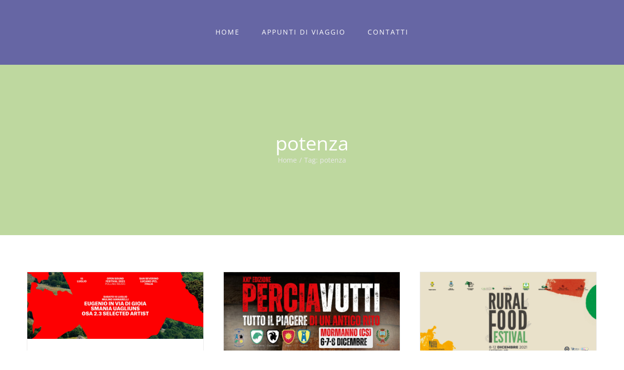

--- FILE ---
content_type: text/html; charset=UTF-8
request_url: https://francescosallorenzo.it/tag/potenza/
body_size: 16883
content:
<!DOCTYPE html>
<html class="avada-html-layout-wide" lang="it-IT" prefix="og: http://ogp.me/ns# fb: http://ogp.me/ns/fb#">
<head>
	<meta http-equiv="X-UA-Compatible" content="IE=edge" />
	<meta http-equiv="Content-Type" content="text/html; charset=utf-8"/>
	<meta name="viewport" content="width=device-width, initial-scale=1" />
	<title>potenza &#8211; Francesco Sallorenzo</title>
<meta name='robots' content='max-image-preview:large' />
<link rel='dns-prefetch' href='//s.w.org' />
<link rel="alternate" type="application/rss+xml" title="Francesco Sallorenzo &raquo; Feed" href="https://francescosallorenzo.it/feed/" />
<link rel="alternate" type="application/rss+xml" title="Francesco Sallorenzo &raquo; Feed dei commenti" href="https://francescosallorenzo.it/comments/feed/" />
		
		
		
		
				<link rel="alternate" type="application/rss+xml" title="Francesco Sallorenzo &raquo; potenza Feed del tag" href="https://francescosallorenzo.it/tag/potenza/feed/" />
<script type="text/javascript">
window._wpemojiSettings = {"baseUrl":"https:\/\/s.w.org\/images\/core\/emoji\/14.0.0\/72x72\/","ext":".png","svgUrl":"https:\/\/s.w.org\/images\/core\/emoji\/14.0.0\/svg\/","svgExt":".svg","source":{"concatemoji":"https:\/\/francescosallorenzo.it\/wp-includes\/js\/wp-emoji-release.min.js?ver=6.0.11"}};
/*! This file is auto-generated */
!function(e,a,t){var n,r,o,i=a.createElement("canvas"),p=i.getContext&&i.getContext("2d");function s(e,t){var a=String.fromCharCode,e=(p.clearRect(0,0,i.width,i.height),p.fillText(a.apply(this,e),0,0),i.toDataURL());return p.clearRect(0,0,i.width,i.height),p.fillText(a.apply(this,t),0,0),e===i.toDataURL()}function c(e){var t=a.createElement("script");t.src=e,t.defer=t.type="text/javascript",a.getElementsByTagName("head")[0].appendChild(t)}for(o=Array("flag","emoji"),t.supports={everything:!0,everythingExceptFlag:!0},r=0;r<o.length;r++)t.supports[o[r]]=function(e){if(!p||!p.fillText)return!1;switch(p.textBaseline="top",p.font="600 32px Arial",e){case"flag":return s([127987,65039,8205,9895,65039],[127987,65039,8203,9895,65039])?!1:!s([55356,56826,55356,56819],[55356,56826,8203,55356,56819])&&!s([55356,57332,56128,56423,56128,56418,56128,56421,56128,56430,56128,56423,56128,56447],[55356,57332,8203,56128,56423,8203,56128,56418,8203,56128,56421,8203,56128,56430,8203,56128,56423,8203,56128,56447]);case"emoji":return!s([129777,127995,8205,129778,127999],[129777,127995,8203,129778,127999])}return!1}(o[r]),t.supports.everything=t.supports.everything&&t.supports[o[r]],"flag"!==o[r]&&(t.supports.everythingExceptFlag=t.supports.everythingExceptFlag&&t.supports[o[r]]);t.supports.everythingExceptFlag=t.supports.everythingExceptFlag&&!t.supports.flag,t.DOMReady=!1,t.readyCallback=function(){t.DOMReady=!0},t.supports.everything||(n=function(){t.readyCallback()},a.addEventListener?(a.addEventListener("DOMContentLoaded",n,!1),e.addEventListener("load",n,!1)):(e.attachEvent("onload",n),a.attachEvent("onreadystatechange",function(){"complete"===a.readyState&&t.readyCallback()})),(e=t.source||{}).concatemoji?c(e.concatemoji):e.wpemoji&&e.twemoji&&(c(e.twemoji),c(e.wpemoji)))}(window,document,window._wpemojiSettings);
</script>
<style type="text/css">
img.wp-smiley,
img.emoji {
	display: inline !important;
	border: none !important;
	box-shadow: none !important;
	height: 1em !important;
	width: 1em !important;
	margin: 0 0.07em !important;
	vertical-align: -0.1em !important;
	background: none !important;
	padding: 0 !important;
}
</style>
	<link rel='stylesheet' id='wp-block-library-css'  href='https://francescosallorenzo.it/wp-includes/css/dist/block-library/style.min.css?ver=6.0.11' type='text/css' media='all' />
<style id='global-styles-inline-css' type='text/css'>
body{--wp--preset--color--black: #000000;--wp--preset--color--cyan-bluish-gray: #abb8c3;--wp--preset--color--white: #ffffff;--wp--preset--color--pale-pink: #f78da7;--wp--preset--color--vivid-red: #cf2e2e;--wp--preset--color--luminous-vivid-orange: #ff6900;--wp--preset--color--luminous-vivid-amber: #fcb900;--wp--preset--color--light-green-cyan: #7bdcb5;--wp--preset--color--vivid-green-cyan: #00d084;--wp--preset--color--pale-cyan-blue: #8ed1fc;--wp--preset--color--vivid-cyan-blue: #0693e3;--wp--preset--color--vivid-purple: #9b51e0;--wp--preset--gradient--vivid-cyan-blue-to-vivid-purple: linear-gradient(135deg,rgba(6,147,227,1) 0%,rgb(155,81,224) 100%);--wp--preset--gradient--light-green-cyan-to-vivid-green-cyan: linear-gradient(135deg,rgb(122,220,180) 0%,rgb(0,208,130) 100%);--wp--preset--gradient--luminous-vivid-amber-to-luminous-vivid-orange: linear-gradient(135deg,rgba(252,185,0,1) 0%,rgba(255,105,0,1) 100%);--wp--preset--gradient--luminous-vivid-orange-to-vivid-red: linear-gradient(135deg,rgba(255,105,0,1) 0%,rgb(207,46,46) 100%);--wp--preset--gradient--very-light-gray-to-cyan-bluish-gray: linear-gradient(135deg,rgb(238,238,238) 0%,rgb(169,184,195) 100%);--wp--preset--gradient--cool-to-warm-spectrum: linear-gradient(135deg,rgb(74,234,220) 0%,rgb(151,120,209) 20%,rgb(207,42,186) 40%,rgb(238,44,130) 60%,rgb(251,105,98) 80%,rgb(254,248,76) 100%);--wp--preset--gradient--blush-light-purple: linear-gradient(135deg,rgb(255,206,236) 0%,rgb(152,150,240) 100%);--wp--preset--gradient--blush-bordeaux: linear-gradient(135deg,rgb(254,205,165) 0%,rgb(254,45,45) 50%,rgb(107,0,62) 100%);--wp--preset--gradient--luminous-dusk: linear-gradient(135deg,rgb(255,203,112) 0%,rgb(199,81,192) 50%,rgb(65,88,208) 100%);--wp--preset--gradient--pale-ocean: linear-gradient(135deg,rgb(255,245,203) 0%,rgb(182,227,212) 50%,rgb(51,167,181) 100%);--wp--preset--gradient--electric-grass: linear-gradient(135deg,rgb(202,248,128) 0%,rgb(113,206,126) 100%);--wp--preset--gradient--midnight: linear-gradient(135deg,rgb(2,3,129) 0%,rgb(40,116,252) 100%);--wp--preset--duotone--dark-grayscale: url('#wp-duotone-dark-grayscale');--wp--preset--duotone--grayscale: url('#wp-duotone-grayscale');--wp--preset--duotone--purple-yellow: url('#wp-duotone-purple-yellow');--wp--preset--duotone--blue-red: url('#wp-duotone-blue-red');--wp--preset--duotone--midnight: url('#wp-duotone-midnight');--wp--preset--duotone--magenta-yellow: url('#wp-duotone-magenta-yellow');--wp--preset--duotone--purple-green: url('#wp-duotone-purple-green');--wp--preset--duotone--blue-orange: url('#wp-duotone-blue-orange');--wp--preset--font-size--small: 13px;--wp--preset--font-size--medium: 20px;--wp--preset--font-size--large: 36px;--wp--preset--font-size--x-large: 42px;}.has-black-color{color: var(--wp--preset--color--black) !important;}.has-cyan-bluish-gray-color{color: var(--wp--preset--color--cyan-bluish-gray) !important;}.has-white-color{color: var(--wp--preset--color--white) !important;}.has-pale-pink-color{color: var(--wp--preset--color--pale-pink) !important;}.has-vivid-red-color{color: var(--wp--preset--color--vivid-red) !important;}.has-luminous-vivid-orange-color{color: var(--wp--preset--color--luminous-vivid-orange) !important;}.has-luminous-vivid-amber-color{color: var(--wp--preset--color--luminous-vivid-amber) !important;}.has-light-green-cyan-color{color: var(--wp--preset--color--light-green-cyan) !important;}.has-vivid-green-cyan-color{color: var(--wp--preset--color--vivid-green-cyan) !important;}.has-pale-cyan-blue-color{color: var(--wp--preset--color--pale-cyan-blue) !important;}.has-vivid-cyan-blue-color{color: var(--wp--preset--color--vivid-cyan-blue) !important;}.has-vivid-purple-color{color: var(--wp--preset--color--vivid-purple) !important;}.has-black-background-color{background-color: var(--wp--preset--color--black) !important;}.has-cyan-bluish-gray-background-color{background-color: var(--wp--preset--color--cyan-bluish-gray) !important;}.has-white-background-color{background-color: var(--wp--preset--color--white) !important;}.has-pale-pink-background-color{background-color: var(--wp--preset--color--pale-pink) !important;}.has-vivid-red-background-color{background-color: var(--wp--preset--color--vivid-red) !important;}.has-luminous-vivid-orange-background-color{background-color: var(--wp--preset--color--luminous-vivid-orange) !important;}.has-luminous-vivid-amber-background-color{background-color: var(--wp--preset--color--luminous-vivid-amber) !important;}.has-light-green-cyan-background-color{background-color: var(--wp--preset--color--light-green-cyan) !important;}.has-vivid-green-cyan-background-color{background-color: var(--wp--preset--color--vivid-green-cyan) !important;}.has-pale-cyan-blue-background-color{background-color: var(--wp--preset--color--pale-cyan-blue) !important;}.has-vivid-cyan-blue-background-color{background-color: var(--wp--preset--color--vivid-cyan-blue) !important;}.has-vivid-purple-background-color{background-color: var(--wp--preset--color--vivid-purple) !important;}.has-black-border-color{border-color: var(--wp--preset--color--black) !important;}.has-cyan-bluish-gray-border-color{border-color: var(--wp--preset--color--cyan-bluish-gray) !important;}.has-white-border-color{border-color: var(--wp--preset--color--white) !important;}.has-pale-pink-border-color{border-color: var(--wp--preset--color--pale-pink) !important;}.has-vivid-red-border-color{border-color: var(--wp--preset--color--vivid-red) !important;}.has-luminous-vivid-orange-border-color{border-color: var(--wp--preset--color--luminous-vivid-orange) !important;}.has-luminous-vivid-amber-border-color{border-color: var(--wp--preset--color--luminous-vivid-amber) !important;}.has-light-green-cyan-border-color{border-color: var(--wp--preset--color--light-green-cyan) !important;}.has-vivid-green-cyan-border-color{border-color: var(--wp--preset--color--vivid-green-cyan) !important;}.has-pale-cyan-blue-border-color{border-color: var(--wp--preset--color--pale-cyan-blue) !important;}.has-vivid-cyan-blue-border-color{border-color: var(--wp--preset--color--vivid-cyan-blue) !important;}.has-vivid-purple-border-color{border-color: var(--wp--preset--color--vivid-purple) !important;}.has-vivid-cyan-blue-to-vivid-purple-gradient-background{background: var(--wp--preset--gradient--vivid-cyan-blue-to-vivid-purple) !important;}.has-light-green-cyan-to-vivid-green-cyan-gradient-background{background: var(--wp--preset--gradient--light-green-cyan-to-vivid-green-cyan) !important;}.has-luminous-vivid-amber-to-luminous-vivid-orange-gradient-background{background: var(--wp--preset--gradient--luminous-vivid-amber-to-luminous-vivid-orange) !important;}.has-luminous-vivid-orange-to-vivid-red-gradient-background{background: var(--wp--preset--gradient--luminous-vivid-orange-to-vivid-red) !important;}.has-very-light-gray-to-cyan-bluish-gray-gradient-background{background: var(--wp--preset--gradient--very-light-gray-to-cyan-bluish-gray) !important;}.has-cool-to-warm-spectrum-gradient-background{background: var(--wp--preset--gradient--cool-to-warm-spectrum) !important;}.has-blush-light-purple-gradient-background{background: var(--wp--preset--gradient--blush-light-purple) !important;}.has-blush-bordeaux-gradient-background{background: var(--wp--preset--gradient--blush-bordeaux) !important;}.has-luminous-dusk-gradient-background{background: var(--wp--preset--gradient--luminous-dusk) !important;}.has-pale-ocean-gradient-background{background: var(--wp--preset--gradient--pale-ocean) !important;}.has-electric-grass-gradient-background{background: var(--wp--preset--gradient--electric-grass) !important;}.has-midnight-gradient-background{background: var(--wp--preset--gradient--midnight) !important;}.has-small-font-size{font-size: var(--wp--preset--font-size--small) !important;}.has-medium-font-size{font-size: var(--wp--preset--font-size--medium) !important;}.has-large-font-size{font-size: var(--wp--preset--font-size--large) !important;}.has-x-large-font-size{font-size: var(--wp--preset--font-size--x-large) !important;}
</style>
<link rel='stylesheet' id='contact-form-7-css'  href='https://francescosallorenzo.it/wp-content/plugins/contact-form-7/includes/css/styles.css?ver=5.6.1' type='text/css' media='all' />
<link rel='stylesheet' id='rs-plugin-settings-css'  href='https://francescosallorenzo.it/wp-content/plugins/revslider/public/assets/css/settings.css?ver=5.4.8' type='text/css' media='all' />
<style id='rs-plugin-settings-inline-css' type='text/css'>
#rs-demo-id {}
</style>
<link rel='stylesheet' id='avada-stylesheet-css'  href='https://francescosallorenzo.it/wp-content/themes/Avada/assets/css/style.min.css?ver=5.7.1' type='text/css' media='all' />
<!--[if lte IE 9]>
<link rel='stylesheet' id='avada-IE-fontawesome-css'  href='https://francescosallorenzo.it/wp-content/themes/Avada/includes/lib/assets/fonts/fontawesome/font-awesome.min.css?ver=5.7.1' type='text/css' media='all' />
<![endif]-->
<!--[if IE]>
<link rel='stylesheet' id='avada-IE-css'  href='https://francescosallorenzo.it/wp-content/themes/Avada/assets/css/ie.min.css?ver=5.7.1' type='text/css' media='all' />
<![endif]-->
<link rel='stylesheet' id='fusion-dynamic-css-css'  href='https://francescosallorenzo.it/wp-content/uploads/fusion-styles/9b77e583517f8897f9938a79a9d981b8.min.css?ver=6.0.11' type='text/css' media='all' />
<script type='text/javascript' src='https://francescosallorenzo.it/wp-includes/js/jquery/jquery.min.js?ver=3.6.0' id='jquery-core-js'></script>
<script type='text/javascript' src='https://francescosallorenzo.it/wp-includes/js/jquery/jquery-migrate.min.js?ver=3.3.2' id='jquery-migrate-js'></script>
<script type='text/javascript' src='https://francescosallorenzo.it/wp-content/plugins/revslider/public/assets/js/jquery.themepunch.tools.min.js?ver=5.4.8' id='tp-tools-js'></script>
<script type='text/javascript' src='https://francescosallorenzo.it/wp-content/plugins/revslider/public/assets/js/jquery.themepunch.revolution.min.js?ver=5.4.8' id='revmin-js'></script>
<link rel="https://api.w.org/" href="https://francescosallorenzo.it/wp-json/" /><link rel="alternate" type="application/json" href="https://francescosallorenzo.it/wp-json/wp/v2/tags/659" /><link rel="EditURI" type="application/rsd+xml" title="RSD" href="https://francescosallorenzo.it/xmlrpc.php?rsd" />
<link rel="wlwmanifest" type="application/wlwmanifest+xml" href="https://francescosallorenzo.it/wp-includes/wlwmanifest.xml" /> 
<meta name="generator" content="WordPress 6.0.11" />
<meta name="generator" content="Powered by Slider Revolution 5.4.8 - responsive, Mobile-Friendly Slider Plugin for WordPress with comfortable drag and drop interface." />
		<script type="text/javascript">function setREVStartSize(e){									
						try{ e.c=jQuery(e.c);var i=jQuery(window).width(),t=9999,r=0,n=0,l=0,f=0,s=0,h=0;
							if(e.responsiveLevels&&(jQuery.each(e.responsiveLevels,function(e,f){f>i&&(t=r=f,l=e),i>f&&f>r&&(r=f,n=e)}),t>r&&(l=n)),f=e.gridheight[l]||e.gridheight[0]||e.gridheight,s=e.gridwidth[l]||e.gridwidth[0]||e.gridwidth,h=i/s,h=h>1?1:h,f=Math.round(h*f),"fullscreen"==e.sliderLayout){var u=(e.c.width(),jQuery(window).height());if(void 0!=e.fullScreenOffsetContainer){var c=e.fullScreenOffsetContainer.split(",");if (c) jQuery.each(c,function(e,i){u=jQuery(i).length>0?u-jQuery(i).outerHeight(!0):u}),e.fullScreenOffset.split("%").length>1&&void 0!=e.fullScreenOffset&&e.fullScreenOffset.length>0?u-=jQuery(window).height()*parseInt(e.fullScreenOffset,0)/100:void 0!=e.fullScreenOffset&&e.fullScreenOffset.length>0&&(u-=parseInt(e.fullScreenOffset,0))}f=u}else void 0!=e.minHeight&&f<e.minHeight&&(f=e.minHeight);e.c.closest(".rev_slider_wrapper").css({height:f})					
						}catch(d){console.log("Failure at Presize of Slider:"+d)}						
					};</script>

		
	<script type="text/javascript">
		var doc = document.documentElement;
		doc.setAttribute('data-useragent', navigator.userAgent);
	</script>

	</head>

<body class="archive tag tag-potenza tag-659 fusion-image-hovers fusion-body ltr no-tablet-sticky-header no-mobile-sticky-header no-mobile-slidingbar fusion-disable-outline mobile-logo-pos-left layout-wide-mode fusion-top-header menu-text-align-left mobile-menu-design-modern fusion-show-pagination-text fusion-header-layout-v7 avada-responsive avada-footer-fx-none fusion-search-form-classic fusion-avatar-square">
	<a class="skip-link screen-reader-text" href="#content">Skip to content</a>
				<div id="wrapper" class="">
		<div id="home" style="position:relative;top:-1px;"></div>
		
			<header class="fusion-header-wrapper">
				<div class="fusion-header-v7 fusion-logo-left fusion-sticky-menu- fusion-sticky-logo- fusion-mobile-logo-  fusion-mobile-menu-design-modern">
					<div class="fusion-header-sticky-height"></div>
<div class="fusion-header" >
	<div class="fusion-row fusion-middle-logo-menu">
				<nav class="fusion-main-menu fusion-main-menu-sticky" aria-label="Main Menu"><ul role="menubar" id="menu-sallorenzo-main-menu" class="fusion-menu fusion-middle-logo-ul"><li  id="menu-item-935"  class="menu-item menu-item-type-post_type menu-item-object-page menu-item-home menu-item-935"  data-item-id="935"><a  href="https://francescosallorenzo.it/" class="fusion-top-level-link fusion-background-highlight" role="menuitem"><span class="menu-text">HOME</span></a></li><li  id="menu-item-18"  class="menu-item menu-item-type-post_type menu-item-object-page menu-item-18"  data-item-id="18"><a  href="https://francescosallorenzo.it/travel-blog/" class="fusion-top-level-link fusion-background-highlight" role="menuitem"><span class="menu-text">APPUNTI DI VIAGGIO</span></a></li><li  id="menu-item-946"  class="menu-item menu-item-type-post_type menu-item-object-page menu-item-946"  data-item-id="946"><a  href="https://francescosallorenzo.it/contatti/" class="fusion-top-level-link fusion-background-highlight" role="menuitem"><span class="menu-text">CONTATTI</span></a></li></ul></nav>	<div class="fusion-mobile-menu-icons">
							<a href="#" class="fusion-icon fusion-icon-bars" aria-label="Toggle mobile menu" aria-expanded="false"></a>
		
		
		
			</div>
	
<nav class="fusion-mobile-nav-holder fusion-mobile-menu-text-align-left"></nav>

					</div>
</div>
				</div>
				<div class="fusion-clearfix"></div>
			</header>
					
		
		<div id="sliders-container">
					</div>
				
		
					<div class="fusion-page-title-bar fusion-page-title-bar-none fusion-page-title-bar-center">
	<div class="fusion-page-title-row">
		<div class="fusion-page-title-wrapper">
			<div class="fusion-page-title-captions">

																			<h1 class="entry-title">potenza</h1>

									
															<div class="fusion-page-title-secondary">
							<div class="fusion-breadcrumbs"><span itemscope itemtype="http://data-vocabulary.org/Breadcrumb"><a itemprop="url" href="https://francescosallorenzo.it"><span itemprop="title">Home</span></a></span><span class="fusion-breadcrumb-sep">/</span>Tag: <span class="breadcrumb-leaf">potenza</span></div>						</div>
									
			</div>

			
		</div>
	</div>
</div>
				
				<main id="main" role="main" class="clearfix " style="">
			<div class="fusion-row" style="">
<section id="content" class="full-width" style="width: 100%;">
	
	<div id="posts-container" class="fusion-blog-archive fusion-blog-layout-grid-wrapper fusion-clearfix">
	<div class="fusion-posts-container fusion-blog-layout-grid fusion-blog-layout-grid-3 isotope fusion-posts-container-infinite fusion-posts-container-load-more fusion-blog-rollover " data-pages="1">
		
		
													<article id="post-2532" class="fusion-post-grid  post fusion-clearfix post-2532 type-post status-publish format-standard has-post-thumbnail hentry category-general tag-15-luglio-2023 tag-26-marzo tag-27-marzo-2022 tag-62-edizione-del-carnevale-di-castrovillari tag-65-edizione tag-a-festa-ndenna tag-a-tavola-con-il-giappone tag-accoglienza tag-agglutination tag-agriturismo-la-garavina tag-aieta tag-alberi-monumentali tag-alberi-monumentali-in-calabria tag-alberi-vetusti tag-alessandria-del-carretto tag-alla-scoperta-del-pollino tag-alta-valle-del-raganello tag-altomonte tag-anello-del-patriarca tag-appennino-bike-tour-parco-nazionale-del-pollino tag-appennino-lucano tag-aprile-2022 tag-aquila-reale tag-archeologia tag-arrampicata tag-arrampicata-indoor tag-arte-pollino tag-artisti-contemporanei tag-associazione-guide-ufficiali-del-parco-nazionale-del-pollino-guide-parco tag-associazione-liberamente-lucani tag-basilicata tag-basilicataturistica tag-belevedere-del-malvento tag-best-med-interregg-mediterranean tag-bikesquare tag-borghi-del-parco-nazionale-del-pollino tag-borgo-divino tag-calabria-rosso-e-bianco tag-calendario-escursioni-estate-parco-pollino tag-calendario-escursioni-pollino tag-cammini tag-cammini-del-sud tag-cammini-fluviali tag-cammini-montani tag-campo-speleologico tag-campotenese tag-cantine-del-pollino tag-carbone tag-carnevale-dei-bambini tag-carnevale-del-pollino tag-carnevale-del-pollino-lucano tag-carnevale-di-castrovillari tag-carnevale-di-paglia tag-carnevale-di-teana tag-carnevale-moranese-2023 tag-carnevale-nel-parco-nazionale-del-pollino tag-carnevale-sul-pollino tag-carnivel-o-carniliver tag-cassano-ionio tag-castel-brancato tag-castello-aragonese tag-castelluccio tag-castelluccio-inferiore tag-castelsaraceno tag-castrovillari tag-catasta-pollino tag-cattedrale-e-museo-sacro-cosenza tag-chef tag-cibo-di-strada tag-ciclovia-dei-parchi tag-ciclovia-dei-parci-della-calabria tag-ciro tag-civita tag-civita-living-lab-2-8-maggio-2022 tag-civitates tag-comune-di-alessandria-del-carretto tag-comune-di-san-lorenzo-bellizzi tag-coni tag-convento-del-colloreto tag-convivium-park tag-coraism tag-cosa-fare-il-primo-maggio tag-cosenza tag-cresta-dellinfinito tag-da-parco-a-geo-parco-unesco tag-daniele-zovi tag-dolina-di-pollinello tag-edizione-2022 tag-emys-officina-del-buon-cammino tag-ente-parco-nazionale-del-pollino tag-episcopia tag-escursione tag-escursioni tag-escursioni-con-andrea-vacchiano tag-escursioni-e-visite-guidate-nelle-cantine tag-escursioni-gratuite tag-escursioni-nel-parco-del-pollino tag-escursioni-nel-pollino tag-escursioni-per-bambini tag-escursioni-pollino tag-escursioni-primaverili tag-escursioni-sui-luoghi-del-film tag-escursioni-sul-pollino tag-escursioni-sul-pollino-in-primavera tag-eugemio-in-via-di-goia tag-eventi-carnevale-sul-pollino tag-eventi-primavera-sul-pollino tag-evento-musicale tag-faggeta-vetusta tag-faggeta-vetusta-unesco tag-fagiolo-poverello-di-mormanno tag-fai-fondo-ambiente-italiano tag-febbraio-2023 tag-festa-della-bandiera tag-festa-sant-antonio-rotonda tag-festival-antonio-vivaldi tag-festival-castrovillari tag-festival-di-sanremo tag-festival-etno-jazz-castrovillari tag-festival-internazionale-del-folklore tag-festival-internazionel tag-fontana-del-principe tag-foreste-calabresi tag-fra-otri-ed-enotri tag-francesco-bevilacqua tag-francescopaolo-amendola tag-frascineto tag-frass-viggianello tag-gaetano-osso tag-gaglioppo tag-geo tag-geo-tv tag-geoparco tag-geoturismo tag-giardino-degli-dei tag-gioco-tradizione-popolare tag-giorgio-kastriota-skanderbeg tag-giornata-internazionale-della-guida-turistica tag-giovanna-giuliana tag-gite-sul-pollino tag-giugno-2022 tag-giuseppe-cosenza tag-grado-zero-castrovillari tag-greco-bianco tag-grifoni tag-grotta-piu-profonda-al-mondo tag-gruppi-folklorici tag-gruppo-archeologico-del-pollino tag-gruppo-speleologico-sparviere-proloco-borgo-autentico-di-alessandria-del-carretto tag-guida-turistica tag-guida-turistica-in-calabria tag-guida-ufficiale-del-parco tag-i-sentieri-del-pollino tag-il-broccolo tag-il-buco tag-il-patriarca tag-il-pollino-a-me-piace-a-piedi tag-il-pollino-come-non-lo-avete-mai-gustato tag-inaugurazione-ciclovia-dei-parchi tag-joy-festival tag-lantico-oceano-tetideo tag-la-fagosa tag-la-falconara tag-latronico tag-le-quattro-volte tag-linea-verde tag-linea-verde-sul-pollino tag-living-lab tag-luglio-2022 tag-magggio-2022 tag-magliocco tag-manifestazioni-gastronomiche tag-martedi-dopo-pasqua tag-marzo-2022 tag-maschere tag-maschere-tradizionali-del-pollino tag-massimo-infunti tag-mercatino-del-gusto tag-michelangelo-frammartino tag-montagne-del-pollino tag-monte-manfriana tag-monte-pollino tag-morano-calabro tag-mormanno tag-mostra-mercato-del-tartufo-bianco tag-musica-ai-piedi-del-pollino tag-naturarte-basilicata tag-notte-romantica-sul-pollino tag-open-sound-festival tag-open-sound-pollino-music-festival tag-orchestra-dei-fiati-di-morano-calabro tag-orchidee-sul-pollino tag-ordine-geologi tag-orsomarso tag-paesaggi tag-palio-del-grano tag-palio-della-cuccagna tag-parco tag-parco-gallipoli-cognato tag-parco-naturale-regionale-delle-serre tag-parco-nazionale-del-pollino tag-parco-nazionale-dellaspromonte tag-parco-nazionale-della-sila tag-parconazionaledelpollino tag-parks tag-passeggiate tag-passionedicristo tag-perciavutta tag-petre tag-piano-ruggio tag-pietra-campanara tag-pietra-san-marco tag-piniloricati tag-pitu tag-policastrello tag-pollino tag-pollino-a-me-piace-a-piedi tag-pollino-enoico tag-pollino-sila-aspromonte-serre tag-pollino-una-finestra-sulla-storia tag-pollinonationalpark tag-polcenelle-bielle-e-brutte tag-pomeriggi-di-archeologia tag-potenza tag-presentazione-guide-geologiche-del-pollino tag-primavera tag-prodotti-tipici tag-quirino-valvano tag-re-carnevale tag-rifugio-della-principessa tag-rifugio-principessa tag-riti-e-musiche-della-tradizione tag-riti-e-musiche-della-tradizione-alessandria-del-carretto-cs tag-roberto-cherillo tag-rotonda tag-rubettino tag-rubettino-store tag-ruralfoodfestival tag-san-donato-di-ninea tag-san-lorenzo-bellizzi tag-san-paolo-albanese tag-sebastiano-venneri tag-senise tag-sentieri tag-sentieri-sul-pollino tag-serra-delle-ciavole tag-serra-dolcedorme tag-sigea tag-sigea-calabria tag-slow tag-sulle-tracce-della-linea-del-pollino tag-suoni tag-suoni-11-14-luglio tag-suoni-del-sud tag-suoni-del-sud-maschere tag-sveva-sagramola tag-sybaris tag-teana tag-terranova-di-pollino tag-timpe tag-tradizioni-albanese tag-tradizioni-albanesi tag-trekking-di-prossimita tag-trekking-nel-pollino tag-trekking-sul-pollino tag-tufaro-rocco tag-turismo tag-turismo-di-prossimita tag-unesco tag-unpli-unplibasilicata tag-vallja tag-vallje tag-via-dellinfinito tag-viaggiare-nel-pollino tag-viaggiatori-in-calabria tag-video tag-video-geopark tag-viggianello tag-vini-del-pollino tag-visita-guidata tag-visitbasilicatapassiochristi tag-visite-gratuite tag-visite-guidate tag-viviana-scutari tag-vivilitalia tag-zinzulos">
														<div class="fusion-post-wrapper">
				
				
				
									

		<div class="fusion-flexslider flexslider fusion-flexslider-loading fusion-post-slideshow">
		<ul class="slides">
																		<li>

<div  class="fusion-image-wrapper" aria-haspopup="true">
	
	
		
					<img width="2560" height="974" src="https://francescosallorenzo.it/wp-content/uploads/2023/07/Pollino-Sound-Festival_2023-scaled.jpg" class="attachment-full size-full wp-post-image" alt="" srcset="https://francescosallorenzo.it/wp-content/uploads/2023/07/Pollino-Sound-Festival_2023-200x76.jpg 200w, https://francescosallorenzo.it/wp-content/uploads/2023/07/Pollino-Sound-Festival_2023-400x152.jpg 400w, https://francescosallorenzo.it/wp-content/uploads/2023/07/Pollino-Sound-Festival_2023-600x228.jpg 600w, https://francescosallorenzo.it/wp-content/uploads/2023/07/Pollino-Sound-Festival_2023-800x304.jpg 800w, https://francescosallorenzo.it/wp-content/uploads/2023/07/Pollino-Sound-Festival_2023-1200x457.jpg 1200w, https://francescosallorenzo.it/wp-content/uploads/2023/07/Pollino-Sound-Festival_2023-scaled.jpg 2560w" sizes="(min-width: 2200px) 100vw, (min-width: 824px) 363px, (min-width: 732px) 545px, (min-width: 640px) 732px, " />
	

		<div class="fusion-rollover">
	<div class="fusion-rollover-content">

														<a class="fusion-rollover-link" href="https://francescosallorenzo.it/2023/07/11/eugenio-in-via-di-gioia-allopen-sound-festival-pollino-music/">Eugenio in Via Di Gioia all&#8217;Open Sound Festival &#8211; Pollino Music</a>
			
														
								
													<div class="fusion-rollover-sep"></div>
				
																		<a class="fusion-rollover-gallery" href="https://francescosallorenzo.it/wp-content/uploads/2023/07/Pollino-Sound-Festival_2023-scaled.jpg" data-id="2532" data-rel="iLightbox[gallery]" data-title="Pollino Sound Festival_2023" data-caption="">
						Gallery					</a>
														
				
								
								
		
				<a class="fusion-link-wrapper" href="https://francescosallorenzo.it/2023/07/11/eugenio-in-via-di-gioia-allopen-sound-festival-pollino-music/" aria-label="Eugenio in Via Di Gioia all&#8217;Open Sound Festival &#8211; Pollino Music"></a>
	</div>
</div>

	
</div>
</li>
																																										<li>
							<div class="fusion-image-wrapper">
								<a href="https://francescosallorenzo.it/2023/07/11/eugenio-in-via-di-gioia-allopen-sound-festival-pollino-music/" aria-label="Eugenio in Via Di Gioia all&#8217;Open Sound Festival &#8211; Pollino Music">
																												<img loading="lazy" width="740" height="555" src="https://francescosallorenzo.it/wp-content/uploads/2023/07/Eugenio-in-Via-di-Gioia-2019-02-19-408-740x555-1.jpg" alt="" class="wp-image-2535" role="presentation" srcset="https://francescosallorenzo.it/wp-content/uploads/2023/07/Eugenio-in-Via-di-Gioia-2019-02-19-408-740x555-1-200x150.jpg 200w, https://francescosallorenzo.it/wp-content/uploads/2023/07/Eugenio-in-Via-di-Gioia-2019-02-19-408-740x555-1-400x300.jpg 400w, https://francescosallorenzo.it/wp-content/uploads/2023/07/Eugenio-in-Via-di-Gioia-2019-02-19-408-740x555-1-600x450.jpg 600w, https://francescosallorenzo.it/wp-content/uploads/2023/07/Eugenio-in-Via-di-Gioia-2019-02-19-408-740x555-1.jpg 740w" sizes="(min-width: 2200px) 100vw, (min-width: 824px) 363px, (min-width: 732px) 545px, (min-width: 640px) 732px, " />																	</a>
								<a style="display:none;" href="https://francescosallorenzo.it/wp-content/uploads/2023/07/Eugenio-in-Via-di-Gioia-2019-02-19-408-740x555-1.jpg" data-rel="iLightbox[gallery2532]"  title="" data-title="Eugenio-in-Via-di-Gioia-2019-02-19-408-740&#215;555" data-caption="">
																	</a>
							</div>
						</li>
																																													<li>
							<div class="fusion-image-wrapper">
								<a href="https://francescosallorenzo.it/2023/07/11/eugenio-in-via-di-gioia-allopen-sound-festival-pollino-music/" aria-label="Eugenio in Via Di Gioia all&#8217;Open Sound Festival &#8211; Pollino Music">
																												<img loading="lazy" width="1440" height="1080" src="https://francescosallorenzo.it/wp-content/uploads/2023/07/Foto-Piano-Ruggio.jpg" alt="" class="wp-image-2536" role="presentation" srcset="https://francescosallorenzo.it/wp-content/uploads/2023/07/Foto-Piano-Ruggio-200x150.jpg 200w, https://francescosallorenzo.it/wp-content/uploads/2023/07/Foto-Piano-Ruggio-400x300.jpg 400w, https://francescosallorenzo.it/wp-content/uploads/2023/07/Foto-Piano-Ruggio-600x450.jpg 600w, https://francescosallorenzo.it/wp-content/uploads/2023/07/Foto-Piano-Ruggio-800x600.jpg 800w, https://francescosallorenzo.it/wp-content/uploads/2023/07/Foto-Piano-Ruggio-1200x900.jpg 1200w, https://francescosallorenzo.it/wp-content/uploads/2023/07/Foto-Piano-Ruggio.jpg 1440w" sizes="(min-width: 2200px) 100vw, (min-width: 824px) 363px, (min-width: 732px) 545px, (min-width: 640px) 732px, " />																	</a>
								<a style="display:none;" href="https://francescosallorenzo.it/wp-content/uploads/2023/07/Foto-Piano-Ruggio.jpg" data-rel="iLightbox[gallery2532]"  title="" data-title="Foto Piano Ruggio" data-caption="">
																	</a>
							</div>
						</li>
																																													<li>
							<div class="fusion-image-wrapper">
								<a href="https://francescosallorenzo.it/2023/07/11/eugenio-in-via-di-gioia-allopen-sound-festival-pollino-music/" aria-label="Eugenio in Via Di Gioia all&#8217;Open Sound Festival &#8211; Pollino Music">
																												<img src="" alt="" class="wp-image-2537" role="presentation"/>																	</a>
								<a style="display:none;" href="" data-rel="iLightbox[gallery2532]"  title="" data-title="" data-caption="">
																	</a>
							</div>
						</li>
																																													<li>
							<div class="fusion-image-wrapper">
								<a href="https://francescosallorenzo.it/2023/07/11/eugenio-in-via-di-gioia-allopen-sound-festival-pollino-music/" aria-label="Eugenio in Via Di Gioia all&#8217;Open Sound Festival &#8211; Pollino Music">
																												<img loading="lazy" width="1200" height="1600" src="https://francescosallorenzo.it/wp-content/uploads/2023/07/PianoRuggio-foto.jpg" alt="" class="wp-image-2538" role="presentation" srcset="https://francescosallorenzo.it/wp-content/uploads/2023/07/PianoRuggio-foto-200x267.jpg 200w, https://francescosallorenzo.it/wp-content/uploads/2023/07/PianoRuggio-foto-400x533.jpg 400w, https://francescosallorenzo.it/wp-content/uploads/2023/07/PianoRuggio-foto-600x800.jpg 600w, https://francescosallorenzo.it/wp-content/uploads/2023/07/PianoRuggio-foto-800x1067.jpg 800w, https://francescosallorenzo.it/wp-content/uploads/2023/07/PianoRuggio-foto.jpg 1200w" sizes="(min-width: 2200px) 100vw, (min-width: 824px) 363px, (min-width: 732px) 545px, (min-width: 640px) 732px, " />																	</a>
								<a style="display:none;" href="https://francescosallorenzo.it/wp-content/uploads/2023/07/PianoRuggio-foto.jpg" data-rel="iLightbox[gallery2532]"  title="" data-title="PianoRuggio (foto)" data-caption="">
																	</a>
							</div>
						</li>
																					</ul>
	</div>
					
														<div class="fusion-post-content-wrapper">
				
				
				<div class="fusion-post-content post-content">
					<h2 class="entry-title fusion-post-title"><a href="https://francescosallorenzo.it/2023/07/11/eugenio-in-via-di-gioia-allopen-sound-festival-pollino-music/">Eugenio in Via Di Gioia all&#8217;Open Sound Festival &#8211; Pollino Music</a></h2>
																<p class="fusion-single-line-meta">By <span class="vcard"><span class="fn"><a href="https://francescosallorenzo.it/author/francescosallorenzo/" title="Articoli scritti da francescosallorenzo" rel="author">francescosallorenzo</a></span></span><span class="fusion-inline-sep">|</span><span class="updated rich-snippet-hidden">2023-08-11T20:34:01+00:00</span><span>Luglio 11th, 2023</span><span class="fusion-inline-sep">|</span><a href="https://francescosallorenzo.it/category/general/" rel="category tag">General</a><span class="fusion-inline-sep">|</span></p>
																										<div class="fusion-content-sep sep-double sep-solid"></div>
						
					
					<div class="fusion-post-content-container">
						<p>Open Sound Festival / Pollino Music SABATO 15 LUGLIO  &gt; Mulino Iannarelli, San Severino Lucano (Potenza) (apertura porte alle 19.30) open act Smania Uagliuns Eugenio &#91;...&#93;</p>					</div>
				</div>

				
																																<div class="fusion-meta-info">
																										<div class="fusion-alignleft">
										<a href="https://francescosallorenzo.it/2023/07/11/eugenio-in-via-di-gioia-allopen-sound-festival-pollino-music/" class="fusion-read-more">
											Read More										</a>
									</div>
								
																																		<div class="fusion-alignright">
																					<span>Commenti disabilitati<span class="screen-reader-text"> su Eugenio in Via Di Gioia all&#8217;Open Sound Festival &#8211; Pollino Music</span></span>																			</div>
															</div>
															
									</div>
				
									</div>
							</article>

			
											<article id="post-1972" class="fusion-post-grid  post fusion-clearfix post-1972 type-post status-publish format-standard has-post-thumbnail hentry category-general tag-a-festa-ndenna tag-accoglienza tag-agglutination tag-agriturismo-la-garavina tag-aieta tag-alberi-monumentali tag-alberi-monumentali-in-calabria tag-alberi-vetusti tag-alessandria-del-carretto tag-alla-scoperta-del-pollino tag-alta-valle-del-raganello tag-altomonte tag-anello-del-patriarca tag-appennino-bike-tour-parco-nazionale-del-pollino tag-appennino-lucano tag-aprile-2024 tag-aquila-reale tag-archeologia tag-arrampicata tag-arrampicata-indoor tag-arte-pollino tag-artisti-contemporanei tag-associazione-guide-ufficiali-del-parco-nazionale-del-pollino-guide-parco tag-associazione-liberamente-lucani tag-autumnvibes tag-basilicata tag-basilicataturistica tag-belevedere-del-malvento tag-birra-artigianale-calabrese tag-borghi-del-parco-nazionale-del-pollino tag-borgo-divino tag-calabria-rosso-e-bianco tag-calendario-escursioni-estate-parco-pollino tag-calendario-escursioni-pollino tag-cammini tag-cammini-del-sud tag-cammini-fluviali tag-cammini-montani tag-campo-speleologico tag-campotenese tag-cantine-del-pollino tag-carbone tag-carnevale-dei-bambini tag-carnevale-del-pollino tag-carnevale-del-pollino-lucano tag-carnevale-di-castrovillari tag-carnevale-di-paglia tag-carnevale-di-teana tag-carnevale-moranese-2023 tag-carnevale-nel-parco-nazionale-del-pollino tag-carnevale-sul-pollino tag-carnivel-o-carniliver tag-cassano-ionio tag-castel-brancato tag-castello-aragonese tag-castelluccio tag-castelluccio-inferiore tag-castelsaraceno tag-castrovillari tag-catasta-pollino tag-cattedrale-e-museo-sacro-cosenza tag-chef tag-cibo-di-strada tag-ciclovia-dei-parchi tag-ciro tag-civita tag-civita-living-lab-2-8-maggio-2022 tag-civitates tag-comune-di-alessandria-del-carretto tag-comune-di-san-lorenzo-bellizzi tag-coni tag-convento-del-colloreto tag-convivium-park tag-coraism tag-cosa-fare-il-primo-maggio tag-cosenza tag-cresta-dellinfinito tag-da-parco-a-geo-parco-unesco tag-daniele-zovi tag-dicembre-2024 tag-dolina-di-pollinello tag-edizione-2022 tag-emys-officina-del-buon-cammino tag-ente-parco-nazionale-del-pollino tag-episcopia tag-escursione tag-escursioni tag-escursioni-con-andrea-vacchiano tag-escursioni-e-visite-guidate-nelle-cantine tag-escursioni-gratuite tag-escursioni-nel-parco-del-pollino tag-escursioni-nel-pollino tag-escursioni-per-bambini tag-escursioni-pollino tag-escursioni-pollino-2024 tag-escursioni-primaverili tag-escursioni-sui-luoghi-del-film tag-escursioni-sul-pollino tag-escursioni-sul-pollino-in-primavera tag-eventi-carnevale-sul-pollino tag-eventi-pollino-estate-2025 tag-eventi-primavera-sul-pollino tag-eventi-sagre-natale-2025-pollino tag-evento-musicale tag-evra-lauria tag-faggeta-vetusta tag-faggeta-vetusta-unesco tag-fagiolo-poverello-di-mormanno tag-fai-fondo-ambiente-italiano tag-festa-della-bandiera tag-festa-sant-antonio-rotonda tag-festival-antonio-vivaldi tag-festival-castrovillari tag-festival-etno-jazz-castrovillari tag-festival-internazionale-del-folklore tag-festival-internazionel tag-fontana-del-principe tag-foreste-calabresi tag-fra-otri-ed-enotri tag-francesco-bevilacqua tag-francescopaolo-amendola tag-frascineto tag-frass-viggianello tag-funghi tag-gaetano-osso tag-gaglioppo tag-gennaio-2025 tag-geo tag-geo-tv tag-geoparco tag-geoturismo tag-giardino-degli-dei tag-gioco-tradizione-popolare tag-giorgio-kastriota-skanderbeg tag-giornata-internazionale-della-guida-turistica tag-giovanna-giuliana tag-gite-sul-pollino tag-giugno-2025 tag-giuseppe-cosenza tag-grado-zero-castrovillari tag-gran-festa-del-pane tag-greco-bianco tag-grifoni tag-grotta-piu-profonda-al-mondo tag-gruppi-folklorici tag-gruppo-archeologico-del-pollino tag-gruppo-speleologico-sparviere-proloco-borgo-autentico-di-alessandria-del-carretto tag-guida-turistica tag-guida-turistica-in-calabria tag-guida-ufficiale-del-parco tag-hikingtrails tag-i-sentieri-del-pollino tag-il-broccolo tag-il-buco tag-il-patriarca tag-il-pollino-a-me-piace-a-piedi tag-il-pollino-come-non-lo-avete-mai-gustato tag-inaugurazione-ciclovia-dei-parchi tag-joy-festival tag-lantico-oceano-tetideo tag-la-fagosa tag-la-falconara tag-latronico tag-le-quattro-volte tag-linea-verde tag-linea-verde-sul-pollino tag-living-lab tag-luglio-2025 tag-magliocco tag-manifestazioni-gastronomiche tag-marathon-degli-aragonesi tag-martedi-dopo-pasqua tag-maschere tag-maschere-tradizionali-del-pollino tag-massimo-infunti tag-mercatino-del-gusto tag-michelangelo-frammartino tag-montagne-del-pollino tag-monte-manfriana tag-monte-pollino tag-morano-calabro tag-mormanno tag-mostra-mercato-del-tartufo-bianco tag-mushrooms tag-musica-ai-piedi-del-pollino tag-naturarte-basilicata tag-notte-romantica-sul-pollino tag-orchestra-dei-fiati-di-morano-calabro tag-orchidee-sul-pollino tag-ordine-geologi tag-orsomarso tag-paesaggi tag-palio-del-grano tag-palio-della-cuccagna tag-parco tag-parco-gallipoli-cognato tag-parco-naturale-regionale-delle-serre tag-parco-nazionale-del-pollino tag-parco-nazionale-dellaspromonte tag-parco-nazionale-della-sila tag-parconazionaledelpollino tag-parks tag-passeggiate tag-passionedicristo tag-perciavutta tag-petre tag-piano-ruggio tag-pietra-campanara tag-pietra-san-marco tag-piniloricati tag-pitu tag-policastrello tag-pollicino-book-fest tag-pollino tag-pollino-a-me-piace-a-piedi tag-pollino-cocktail-camp tag-pollino-enoico tag-pollino-ponte-di-novembre-2024 tag-pollino-sila-aspromonte-serre tag-pollino-una-finestra-sulla-storia tag-pollinonationalpark tag-polcenelle-bielle-e-brutte tag-pomeriggi-di-archeologia tag-potenza tag-presentazione-guide-geologiche-del-pollino tag-presepe-vivente-nel-pollino tag-primavera tag-prodotti-tipici tag-quirino-valvano tag-re-carnevale tag-rifugio-della-principessa tag-rifugio-principessa tag-riti-di-pasqua tag-riti-e-musiche-della-tradizione tag-riti-e-musiche-della-tradizione-alessandria-del-carretto-cs tag-riti-pollino tag-roberto-cherillo tag-rotonda tag-rubettino tag-rubettino-store tag-ruralfoodfestival tag-san-donato-di-ninea tag-san-lorenzo-bellizzi tag-san-paolo-albanese tag-sebastiano-venneri tag-senise tag-sentieri tag-sentieri-sul-pollino tag-serra-delle-ciavole tag-serra-dolcedorme tag-settimana-santa-verbicaro tag-sigea tag-sigea-calabria tag-slow tag-sulle-tracce-della-linea-del-pollino tag-suoni tag-suoni-11-14-luglio tag-suoni-del-sud tag-suoni-del-sud-maschere tag-sveva-sagramola tag-sybaris tag-tartufi tag-tartufi-e-funghi-del-pollino tag-teana tag-terranova-di-pollino tag-timpe tag-tradizioni-albanese tag-tradizioni-albanesi tag-trekking-di-prossimita tag-trekking-nel-pollino tag-trekking-sul-pollino tag-truffles tag-tufaro-rocco tag-turismo tag-turismo-di-prossimita tag-unesco tag-unpli-unplibasilicata tag-vallja tag-vallje tag-via-dellinfinito tag-viaggiare-nel-pollino tag-viaggiatori-in-calabria tag-video tag-video-geopark tag-viggianello tag-vini-del-pollino tag-visita-guidata tag-visitbasilicatapassiochristi tag-visite-gratuite tag-visite-guidate tag-viviana-scutari tag-vivilitalia">
														<div class="fusion-post-wrapper">
				
				
				
									

		<div class="fusion-flexslider flexslider fusion-flexslider-loading fusion-post-slideshow">
		<ul class="slides">
																		<li>

<div  class="fusion-image-wrapper" aria-haspopup="true">
	
	
		
					<img width="1152" height="1440" src="https://francescosallorenzo.it/wp-content/uploads/2022/03/Perciavutti-a-Mormanno-8-dic-2025.jpg" class="attachment-full size-full wp-post-image" alt="" loading="lazy" srcset="https://francescosallorenzo.it/wp-content/uploads/2022/03/Perciavutti-a-Mormanno-8-dic-2025-200x250.jpg 200w, https://francescosallorenzo.it/wp-content/uploads/2022/03/Perciavutti-a-Mormanno-8-dic-2025-400x500.jpg 400w, https://francescosallorenzo.it/wp-content/uploads/2022/03/Perciavutti-a-Mormanno-8-dic-2025-600x750.jpg 600w, https://francescosallorenzo.it/wp-content/uploads/2022/03/Perciavutti-a-Mormanno-8-dic-2025-800x1000.jpg 800w, https://francescosallorenzo.it/wp-content/uploads/2022/03/Perciavutti-a-Mormanno-8-dic-2025.jpg 1152w" sizes="(min-width: 2200px) 100vw, (min-width: 824px) 363px, (min-width: 732px) 545px, (min-width: 640px) 732px, " />
	

		<div class="fusion-rollover">
	<div class="fusion-rollover-content">

														<a class="fusion-rollover-link" href="https://francescosallorenzo.it/2022/03/16/eventi-manifestazioni-nel-parco-nazionale-del-pollino-e-dintorni-2/">Eventi &#038; Manifestazioni nel Parco Nazionale del Pollino e dintorni  DICEMBRE 2025 &#8211; GENNAIO 2026</a>
			
														
								
													<div class="fusion-rollover-sep"></div>
				
																		<a class="fusion-rollover-gallery" href="https://francescosallorenzo.it/wp-content/uploads/2022/03/Perciavutti-a-Mormanno-8-dic-2025.jpg" data-id="1972" data-rel="iLightbox[gallery]" data-title="Perciavutti a Mormanno 8 dic 2025" data-caption="">
						Gallery					</a>
														
				
								
								
		
				<a class="fusion-link-wrapper" href="https://francescosallorenzo.it/2022/03/16/eventi-manifestazioni-nel-parco-nazionale-del-pollino-e-dintorni-2/" aria-label="Eventi &#038; Manifestazioni nel Parco Nazionale del Pollino e dintorni  DICEMBRE 2025 &#8211; GENNAIO 2026"></a>
	</div>
</div>

	
</div>
</li>
																																										<li>
							<div class="fusion-image-wrapper">
								<a href="https://francescosallorenzo.it/2022/03/16/eventi-manifestazioni-nel-parco-nazionale-del-pollino-e-dintorni-2/" aria-label="Eventi &#038; Manifestazioni nel Parco Nazionale del Pollino e dintorni  DICEMBRE 2025 &#8211; GENNAIO 2026">
																												<img loading="lazy" width="2048" height="1983" src="https://francescosallorenzo.it/wp-content/uploads/2022/03/WhatsApp-Image-2025-12-02-at-21.59.09.jpeg" alt="" class="wp-image-3513" role="presentation" srcset="https://francescosallorenzo.it/wp-content/uploads/2022/03/WhatsApp-Image-2025-12-02-at-21.59.09-200x194.jpeg 200w, https://francescosallorenzo.it/wp-content/uploads/2022/03/WhatsApp-Image-2025-12-02-at-21.59.09-400x387.jpeg 400w, https://francescosallorenzo.it/wp-content/uploads/2022/03/WhatsApp-Image-2025-12-02-at-21.59.09-600x581.jpeg 600w, https://francescosallorenzo.it/wp-content/uploads/2022/03/WhatsApp-Image-2025-12-02-at-21.59.09-800x775.jpeg 800w, https://francescosallorenzo.it/wp-content/uploads/2022/03/WhatsApp-Image-2025-12-02-at-21.59.09-1200x1162.jpeg 1200w, https://francescosallorenzo.it/wp-content/uploads/2022/03/WhatsApp-Image-2025-12-02-at-21.59.09.jpeg 2048w" sizes="(min-width: 2200px) 100vw, (min-width: 824px) 363px, (min-width: 732px) 545px, (min-width: 640px) 732px, " />																	</a>
								<a style="display:none;" href="https://francescosallorenzo.it/wp-content/uploads/2022/03/WhatsApp-Image-2025-12-02-at-21.59.09.jpeg" data-rel="iLightbox[gallery1972]"  title="" data-title="WhatsApp Image 2025-12-02 at 21.59.09" data-caption="">
																	</a>
							</div>
						</li>
																																													<li>
							<div class="fusion-image-wrapper">
								<a href="https://francescosallorenzo.it/2022/03/16/eventi-manifestazioni-nel-parco-nazionale-del-pollino-e-dintorni-2/" aria-label="Eventi &#038; Manifestazioni nel Parco Nazionale del Pollino e dintorni  DICEMBRE 2025 &#8211; GENNAIO 2026">
																												<img loading="lazy" width="1142" height="1600" src="https://francescosallorenzo.it/wp-content/uploads/2022/03/le-13-cose-a-Verbicaro-13-12-20205.jpeg" alt="" class="wp-image-3518" role="presentation" srcset="https://francescosallorenzo.it/wp-content/uploads/2022/03/le-13-cose-a-Verbicaro-13-12-20205-200x280.jpeg 200w, https://francescosallorenzo.it/wp-content/uploads/2022/03/le-13-cose-a-Verbicaro-13-12-20205-400x560.jpeg 400w, https://francescosallorenzo.it/wp-content/uploads/2022/03/le-13-cose-a-Verbicaro-13-12-20205-600x841.jpeg 600w, https://francescosallorenzo.it/wp-content/uploads/2022/03/le-13-cose-a-Verbicaro-13-12-20205-800x1121.jpeg 800w, https://francescosallorenzo.it/wp-content/uploads/2022/03/le-13-cose-a-Verbicaro-13-12-20205.jpeg 1142w" sizes="(min-width: 2200px) 100vw, (min-width: 824px) 363px, (min-width: 732px) 545px, (min-width: 640px) 732px, " />																	</a>
								<a style="display:none;" href="https://francescosallorenzo.it/wp-content/uploads/2022/03/le-13-cose-a-Verbicaro-13-12-20205.jpeg" data-rel="iLightbox[gallery1972]"  title="" data-title="le 13 cose a Verbicaro 13 12 20205" data-caption="">
																	</a>
							</div>
						</li>
																																													<li>
							<div class="fusion-image-wrapper">
								<a href="https://francescosallorenzo.it/2022/03/16/eventi-manifestazioni-nel-parco-nazionale-del-pollino-e-dintorni-2/" aria-label="Eventi &#038; Manifestazioni nel Parco Nazionale del Pollino e dintorni  DICEMBRE 2025 &#8211; GENNAIO 2026">
																												<img loading="lazy" width="1131" height="1600" src="https://francescosallorenzo.it/wp-content/uploads/2022/03/a-FUCARAZZA_Papasidero_7-12-2025.jpeg" alt="" class="wp-image-3510" role="presentation" srcset="https://francescosallorenzo.it/wp-content/uploads/2022/03/a-FUCARAZZA_Papasidero_7-12-2025-200x283.jpeg 200w, https://francescosallorenzo.it/wp-content/uploads/2022/03/a-FUCARAZZA_Papasidero_7-12-2025-400x566.jpeg 400w, https://francescosallorenzo.it/wp-content/uploads/2022/03/a-FUCARAZZA_Papasidero_7-12-2025-600x849.jpeg 600w, https://francescosallorenzo.it/wp-content/uploads/2022/03/a-FUCARAZZA_Papasidero_7-12-2025-800x1132.jpeg 800w, https://francescosallorenzo.it/wp-content/uploads/2022/03/a-FUCARAZZA_Papasidero_7-12-2025.jpeg 1131w" sizes="(min-width: 2200px) 100vw, (min-width: 824px) 363px, (min-width: 732px) 545px, (min-width: 640px) 732px, " />																	</a>
								<a style="display:none;" href="https://francescosallorenzo.it/wp-content/uploads/2022/03/a-FUCARAZZA_Papasidero_7-12-2025.jpeg" data-rel="iLightbox[gallery1972]"  title="" data-title="a FUCARAZZA_Papasidero_7 12 2025" data-caption="">
																	</a>
							</div>
						</li>
																																													<li>
							<div class="fusion-image-wrapper">
								<a href="https://francescosallorenzo.it/2022/03/16/eventi-manifestazioni-nel-parco-nazionale-del-pollino-e-dintorni-2/" aria-label="Eventi &#038; Manifestazioni nel Parco Nazionale del Pollino e dintorni  DICEMBRE 2025 &#8211; GENNAIO 2026">
																												<img loading="lazy" width="1024" height="1280" src="https://francescosallorenzo.it/wp-content/uploads/2022/03/Presepe-Vivente-a-Morano-Calabro-2025-2026.jpeg" alt="" class="wp-image-3525" role="presentation" srcset="https://francescosallorenzo.it/wp-content/uploads/2022/03/Presepe-Vivente-a-Morano-Calabro-2025-2026-200x250.jpeg 200w, https://francescosallorenzo.it/wp-content/uploads/2022/03/Presepe-Vivente-a-Morano-Calabro-2025-2026-400x500.jpeg 400w, https://francescosallorenzo.it/wp-content/uploads/2022/03/Presepe-Vivente-a-Morano-Calabro-2025-2026-600x750.jpeg 600w, https://francescosallorenzo.it/wp-content/uploads/2022/03/Presepe-Vivente-a-Morano-Calabro-2025-2026-800x1000.jpeg 800w, https://francescosallorenzo.it/wp-content/uploads/2022/03/Presepe-Vivente-a-Morano-Calabro-2025-2026.jpeg 1024w" sizes="(min-width: 2200px) 100vw, (min-width: 824px) 363px, (min-width: 732px) 545px, (min-width: 640px) 732px, " />																	</a>
								<a style="display:none;" href="https://francescosallorenzo.it/wp-content/uploads/2022/03/Presepe-Vivente-a-Morano-Calabro-2025-2026.jpeg" data-rel="iLightbox[gallery1972]"  title="" data-title="Presepe Vivente a Morano Calabro 2025 &#8211; 2026" data-caption="">
																	</a>
							</div>
						</li>
																					</ul>
	</div>
					
														<div class="fusion-post-content-wrapper">
				
				
				<div class="fusion-post-content post-content">
					<h2 class="entry-title fusion-post-title"><a href="https://francescosallorenzo.it/2022/03/16/eventi-manifestazioni-nel-parco-nazionale-del-pollino-e-dintorni-2/">Eventi &#038; Manifestazioni nel Parco Nazionale del Pollino e dintorni  DICEMBRE 2025 &#8211; GENNAIO 2026</a></h2>
																<p class="fusion-single-line-meta">By <span class="vcard"><span class="fn"><a href="https://francescosallorenzo.it/author/francescosallorenzo/" title="Articoli scritti da francescosallorenzo" rel="author">francescosallorenzo</a></span></span><span class="fusion-inline-sep">|</span><span class="updated rich-snippet-hidden">2025-12-07T09:30:44+00:00</span><span>Marzo 16th, 2022</span><span class="fusion-inline-sep">|</span><a href="https://francescosallorenzo.it/category/general/" rel="category tag">General</a><span class="fusion-inline-sep">|</span></p>
																										<div class="fusion-content-sep sep-double sep-solid"></div>
						
					
					<div class="fusion-post-content-container">
						<p>      Eventi &amp; Manifestazioni nel Parco Nazionale del Pollino e dintorni  &nbsp; Mese di  D I C E M B R E  2025 &#91;...&#93;</p>					</div>
				</div>

				
																																<div class="fusion-meta-info">
																										<div class="fusion-alignleft">
										<a href="https://francescosallorenzo.it/2022/03/16/eventi-manifestazioni-nel-parco-nazionale-del-pollino-e-dintorni-2/" class="fusion-read-more">
											Read More										</a>
									</div>
								
																																		<div class="fusion-alignright">
																					<span>Commenti disabilitati<span class="screen-reader-text"> su Eventi &#038; Manifestazioni nel Parco Nazionale del Pollino e dintorni  DICEMBRE 2025 &#8211; GENNAIO 2026</span></span>																			</div>
															</div>
															
									</div>
				
									</div>
							</article>

			
											<article id="post-1887" class="fusion-post-grid  post fusion-clearfix post-1887 type-post status-publish format-standard has-post-thumbnail hentry category-general tag-accoglienza tag-agricoltura-biologica tag-allinsegna-dei-valori-della-biodiversita tag-alla-scoperta-del-pollino tag-alto-ionio tag-alto-jonio tag-alto-jonio-cosentino tag-ambiente tag-andar-per-funghi tag-assaggio-di-vini-aziendali tag-autunno tag-bb tag-basilicata tag-bed-breakfast tag-beni-culturali tag-biodiversita tag-borghi tag-borghi-del-parco-nazionale-del-pollino tag-boschi-di-faggio tag-boschi-misti tag-bulgaria tag-buoni-consigli tag-calabria tag-cantina tag-capelli-dangelo tag-cervinago tag-cestino-funghi tag-cets tag-chef-del-pollino tag-cibo tag-cibo-come-valore-culturale tag-civita tag-comunicazione tag-consigli tag-croce-e-basilico tag-cultura-alimentare tag-del-cibo-e-delle-tradizioni tag-del-paesaggio tag-divulgazione-ambientale tag-dove-dormire tag-epigee tag-francesco-sallorenzo tag-fratelli-cerchiara tag-funghi tag-geo-parco-mondiale-dell-unesco tag-global-geopark tag-guida-turistica tag-guida-ufficiale-del-parco tag-guide-ufficiali-del-parco-nazionale-del-pollino tag-i-boghi tag-i-consigli-del-soccorso-alpino-calabrese tag-il-festival-del-cibo-e-delle-tradizioni tag-informazione tag-ipogee tag-ipseoa-di-castrovillari tag-italia tag-lacrima-di-cassano tag-le-passeggiate tag-le-ricette-del-pollino tag-lupi-e-caprioli tag-micologi tag-micologia tag-monte-di-cassano tag-mostra-mercato-del-tartufo-bianco tag-operatori-certificati-cets tag-palio-del-grano tag-panorami tag-parco-del-pollino tag-parco-nazionale-del-pollino tag-parks tag-pat tag-patrimonio-culturale-italiano tag-pini-loricati tag-pino-loricato tag-pollino-tutto-lanno tag-porcini tag-portugal tag-potenza tag-prodotto-agroalimentare-tradizionale tag-promozione tag-prudenza tag-rural-food-festival tag-soccorso-alpino tag-specie-fungine tag-tartufo tag-tartufo-bianco tag-tartufo-nero-del-pollino tag-tartufo-nero-e-bianco-del-pollino tag-terranova-di-pollino tag-territorio tag-trebisacce tag-unesco-siti-storici-e-culturali tag-visite-guidate tag-visite-guidate-nei-centri-storici tag-week-end">
														<div class="fusion-post-wrapper">
				
				
				
									

		<div class="fusion-flexslider flexslider fusion-flexslider-loading fusion-post-slideshow">
		<ul class="slides">
																		<li>

<div  class="fusion-image-wrapper" aria-haspopup="true">
	
	
		
					<img width="1640" height="924" src="https://francescosallorenzo.it/wp-content/uploads/2021/11/Rural-Food-Festival-2021-400x225.png" class="attachment-full size-full wp-post-image" alt="" loading="lazy" srcset="https://francescosallorenzo.it/wp-content/uploads/2021/11/Rural-Food-Festival-2021-200x113.png 200w, https://francescosallorenzo.it/wp-content/uploads/2021/11/Rural-Food-Festival-2021-400x225.png 400w, https://francescosallorenzo.it/wp-content/uploads/2021/11/Rural-Food-Festival-2021-600x338.png 600w, https://francescosallorenzo.it/wp-content/uploads/2021/11/Rural-Food-Festival-2021-800x451.png 800w, https://francescosallorenzo.it/wp-content/uploads/2021/11/Rural-Food-Festival-2021-1200x676.png 1200w, https://francescosallorenzo.it/wp-content/uploads/2021/11/Rural-Food-Festival-2021.png 1640w" sizes="(min-width: 2200px) 100vw, (min-width: 824px) 363px, (min-width: 732px) 545px, (min-width: 640px) 732px, " />
	

		<div class="fusion-rollover">
	<div class="fusion-rollover-content">

														<a class="fusion-rollover-link" href="https://francescosallorenzo.it/2021/12/02/il-rural-food-festival-a-civita-tra-i-giovani-produttori-della-lacrima-di-cassano/">Il Rural Food Festival a Civita tra i giovani produttori della Lacrima di Cassano</a>
			
														
								
													<div class="fusion-rollover-sep"></div>
				
																		<a class="fusion-rollover-gallery" href="https://francescosallorenzo.it/wp-content/uploads/2021/11/Rural-Food-Festival-2021.png" data-id="1887" data-rel="iLightbox[gallery]" data-title="Rural Food Festival 2021" data-caption="">
						Gallery					</a>
														
				
								
								
		
				<a class="fusion-link-wrapper" href="https://francescosallorenzo.it/2021/12/02/il-rural-food-festival-a-civita-tra-i-giovani-produttori-della-lacrima-di-cassano/" aria-label="Il Rural Food Festival a Civita tra i giovani produttori della Lacrima di Cassano"></a>
	</div>
</div>

	
</div>
</li>
																																										<li>
							<div class="fusion-image-wrapper">
								<a href="https://francescosallorenzo.it/2021/12/02/il-rural-food-festival-a-civita-tra-i-giovani-produttori-della-lacrima-di-cassano/" aria-label="Il Rural Food Festival a Civita tra i giovani produttori della Lacrima di Cassano">
																												<img src="" alt="" class="wp-image-1889" role="presentation"/>																	</a>
								<a style="display:none;" href="" data-rel="iLightbox[gallery1887]"  title="" data-title="" data-caption="">
																	</a>
							</div>
						</li>
																																													<li>
							<div class="fusion-image-wrapper">
								<a href="https://francescosallorenzo.it/2021/12/02/il-rural-food-festival-a-civita-tra-i-giovani-produttori-della-lacrima-di-cassano/" aria-label="Il Rural Food Festival a Civita tra i giovani produttori della Lacrima di Cassano">
																												<img src="" alt="" class="wp-image-1890" role="presentation"/>																	</a>
								<a style="display:none;" href="" data-rel="iLightbox[gallery1887]"  title="" data-title="" data-caption="">
																	</a>
							</div>
						</li>
																																													<li>
							<div class="fusion-image-wrapper">
								<a href="https://francescosallorenzo.it/2021/12/02/il-rural-food-festival-a-civita-tra-i-giovani-produttori-della-lacrima-di-cassano/" aria-label="Il Rural Food Festival a Civita tra i giovani produttori della Lacrima di Cassano">
																												<img src="" alt="" class="wp-image-1892" role="presentation"/>																	</a>
								<a style="display:none;" href="" data-rel="iLightbox[gallery1887]"  title="" data-title="" data-caption="">
																	</a>
							</div>
						</li>
																																													<li>
							<div class="fusion-image-wrapper">
								<a href="https://francescosallorenzo.it/2021/12/02/il-rural-food-festival-a-civita-tra-i-giovani-produttori-della-lacrima-di-cassano/" aria-label="Il Rural Food Festival a Civita tra i giovani produttori della Lacrima di Cassano">
																												<img loading="lazy" width="400" height="268" src="https://francescosallorenzo.it/wp-content/uploads/2018/04/gallery23-400x268.jpg" alt="" class="wp-image-902" role="presentation" srcset="https://francescosallorenzo.it/wp-content/uploads/2018/04/gallery23-200x134.jpg 200w, https://francescosallorenzo.it/wp-content/uploads/2018/04/gallery23-400x268.jpg 400w, https://francescosallorenzo.it/wp-content/uploads/2018/04/gallery23-600x401.jpg 600w, https://francescosallorenzo.it/wp-content/uploads/2018/04/gallery23-800x535.jpg 800w, https://francescosallorenzo.it/wp-content/uploads/2018/04/gallery23.jpg 1024w" sizes="(min-width: 2200px) 100vw, (min-width: 824px) 363px, (min-width: 732px) 545px, (min-width: 640px) 732px, " />																	</a>
								<a style="display:none;" href="https://francescosallorenzo.it/wp-content/uploads/2018/04/gallery23.jpg" data-rel="iLightbox[gallery1887]"  title="" data-title="gallery23" data-caption="">
																	</a>
							</div>
						</li>
																					</ul>
	</div>
					
														<div class="fusion-post-content-wrapper">
				
				
				<div class="fusion-post-content post-content">
					<h2 class="entry-title fusion-post-title"><a href="https://francescosallorenzo.it/2021/12/02/il-rural-food-festival-a-civita-tra-i-giovani-produttori-della-lacrima-di-cassano/">Il Rural Food Festival a Civita tra i giovani produttori della Lacrima di Cassano</a></h2>
																<p class="fusion-single-line-meta">By <span class="vcard"><span class="fn"><a href="https://francescosallorenzo.it/author/francescosallorenzo/" title="Articoli scritti da francescosallorenzo" rel="author">francescosallorenzo</a></span></span><span class="fusion-inline-sep">|</span><span class="updated rich-snippet-hidden">2021-12-13T10:42:24+00:00</span><span>Dicembre 2nd, 2021</span><span class="fusion-inline-sep">|</span><a href="https://francescosallorenzo.it/category/general/" rel="category tag">General</a><span class="fusion-inline-sep">|</span></p>
																										<div class="fusion-content-sep sep-double sep-solid"></div>
						
					
					<div class="fusion-post-content-container">
						<p>   Il Rural Food Festival  ovvero il Cibo come Valore culturale,  parte con itinerari guidati (gratuiti) in alcuni centri storici del Parco Nazionale del Pollino &#91;...&#93;</p>					</div>
				</div>

				
																																<div class="fusion-meta-info">
																										<div class="fusion-alignleft">
										<a href="https://francescosallorenzo.it/2021/12/02/il-rural-food-festival-a-civita-tra-i-giovani-produttori-della-lacrima-di-cassano/" class="fusion-read-more">
											Read More										</a>
									</div>
								
																																		<div class="fusion-alignright">
																					<span>Commenti disabilitati<span class="screen-reader-text"> su Il Rural Food Festival a Civita tra i giovani produttori della Lacrima di Cassano</span></span>																			</div>
															</div>
															
									</div>
				
									</div>
							</article>

			
											<article id="post-1559" class="fusion-post-grid  post fusion-clearfix post-1559 type-post status-publish format-standard has-post-thumbnail hentry category-general tag-abruzzo tag-amaroni tag-andre-bressi tag-andrea-bressi tag-badolato tag-basilicata tag-beni-immateriali tag-borghi-del-parco-nazionale-del-pollino tag-calabria tag-campania tag-carnevale tag-carnevale-del-pollino tag-carnevale-di-castrovillari tag-carnevale-tradizionale tag-corajisime tag-davoli tag-guida-turistica tag-guida-ufficiale-del-parco tag-guide-turistiche tag-inverno tag-italia-del-sud tag-kreshmza tag-mabole-di-quaresima tag-mascheramento tag-molise tag-nola tag-parco tag-pollino tag-potenza tag-puglia tag-quaresima-nel-pollino tag-rete-della-kreshmza tag-rudimentali-pupattole-di-pezza tag-san-costantino-albanese tag-santa-caterina tag-satriano tag-sud-italia tag-surdulina tag-totarella tag-tradizioni tag-versante-calabro tag-visite-guidate">
														<div class="fusion-post-wrapper">
				
				
				
									

		<div class="fusion-flexslider flexslider fusion-flexslider-loading fusion-post-slideshow">
		<ul class="slides">
																		<li>

<div  class="fusion-image-wrapper" aria-haspopup="true">
	
	
		
					<img width="1414" height="2000" src="https://francescosallorenzo.it/wp-content/uploads/2020/02/VI-Convegno-Naz-Bambole-Quaresima-14-03-20-400x566.jpg" class="attachment-full size-full wp-post-image" alt="" loading="lazy" srcset="https://francescosallorenzo.it/wp-content/uploads/2020/02/VI-Convegno-Naz-Bambole-Quaresima-14-03-20-200x283.jpg 200w, https://francescosallorenzo.it/wp-content/uploads/2020/02/VI-Convegno-Naz-Bambole-Quaresima-14-03-20-400x566.jpg 400w, https://francescosallorenzo.it/wp-content/uploads/2020/02/VI-Convegno-Naz-Bambole-Quaresima-14-03-20-600x849.jpg 600w, https://francescosallorenzo.it/wp-content/uploads/2020/02/VI-Convegno-Naz-Bambole-Quaresima-14-03-20-800x1132.jpg 800w, https://francescosallorenzo.it/wp-content/uploads/2020/02/VI-Convegno-Naz-Bambole-Quaresima-14-03-20-1200x1697.jpg 1200w, https://francescosallorenzo.it/wp-content/uploads/2020/02/VI-Convegno-Naz-Bambole-Quaresima-14-03-20.jpg 1414w" sizes="(min-width: 2200px) 100vw, (min-width: 824px) 363px, (min-width: 732px) 545px, (min-width: 640px) 732px, " />
	

		<div class="fusion-rollover">
	<div class="fusion-rollover-content">

														<a class="fusion-rollover-link" href="https://francescosallorenzo.it/2020/02/27/vi-convegno-nazionale-bambole-quaresima/">VI Convegno nazionale &#8220;Bambole Quaresima&#8221; &#8211; San Costantino Albanese (PZ) (Rinviato a data da destinarsi)</a>
			
														
								
													<div class="fusion-rollover-sep"></div>
				
																		<a class="fusion-rollover-gallery" href="https://francescosallorenzo.it/wp-content/uploads/2020/02/VI-Convegno-Naz-Bambole-Quaresima-14-03-20.jpg" data-id="1559" data-rel="iLightbox[gallery]" data-title="VI Convegno Naz Bambole Quaresima 14 03 20" data-caption="">
						Gallery					</a>
														
				
								
								
		
				<a class="fusion-link-wrapper" href="https://francescosallorenzo.it/2020/02/27/vi-convegno-nazionale-bambole-quaresima/" aria-label="VI Convegno nazionale &#8220;Bambole Quaresima&#8221; &#8211; San Costantino Albanese (PZ) (Rinviato a data da destinarsi)"></a>
	</div>
</div>

	
</div>
</li>
																																										<li>
							<div class="fusion-image-wrapper">
								<a href="https://francescosallorenzo.it/2020/02/27/vi-convegno-nazionale-bambole-quaresima/" aria-label="VI Convegno nazionale &#8220;Bambole Quaresima&#8221; &#8211; San Costantino Albanese (PZ) (Rinviato a data da destinarsi)">
																												<img loading="lazy" width="400" height="533" src="https://francescosallorenzo.it/wp-content/uploads/2020/02/Kreshmza-di-Domenica-Scutari-—-a-San-Costantino-Albanese.-400x533.jpg" alt="" class="wp-image-1561" role="presentation" srcset="https://francescosallorenzo.it/wp-content/uploads/2020/02/Kreshmza-di-Domenica-Scutari-—-a-San-Costantino-Albanese.-200x267.jpg 200w, https://francescosallorenzo.it/wp-content/uploads/2020/02/Kreshmza-di-Domenica-Scutari-—-a-San-Costantino-Albanese.-400x533.jpg 400w, https://francescosallorenzo.it/wp-content/uploads/2020/02/Kreshmza-di-Domenica-Scutari-—-a-San-Costantino-Albanese..jpg 450w" sizes="(min-width: 2200px) 100vw, (min-width: 824px) 363px, (min-width: 732px) 545px, (min-width: 640px) 732px, " />																	</a>
								<a style="display:none;" href="https://francescosallorenzo.it/wp-content/uploads/2020/02/Kreshmza-di-Domenica-Scutari-—-a-San-Costantino-Albanese..jpg" data-rel="iLightbox[gallery1559]"  title="" data-title="Kreshmza di Domenica Scutari — a San Costantino Albanese." data-caption="">
																	</a>
							</div>
						</li>
																																													<li>
							<div class="fusion-image-wrapper">
								<a href="https://francescosallorenzo.it/2020/02/27/vi-convegno-nazionale-bambole-quaresima/" aria-label="VI Convegno nazionale &#8220;Bambole Quaresima&#8221; &#8211; San Costantino Albanese (PZ) (Rinviato a data da destinarsi)">
																												<img loading="lazy" width="400" height="533" src="https://francescosallorenzo.it/wp-content/uploads/2020/02/Kreshmza-di-Mimma-Marchianò-400x533.jpg" alt="" class="wp-image-1563" role="presentation" srcset="https://francescosallorenzo.it/wp-content/uploads/2020/02/Kreshmza-di-Mimma-Marchianò-200x267.jpg 200w, https://francescosallorenzo.it/wp-content/uploads/2020/02/Kreshmza-di-Mimma-Marchianò-400x533.jpg 400w, https://francescosallorenzo.it/wp-content/uploads/2020/02/Kreshmza-di-Mimma-Marchianò.jpg 480w" sizes="(min-width: 2200px) 100vw, (min-width: 824px) 363px, (min-width: 732px) 545px, (min-width: 640px) 732px, " />																	</a>
								<a style="display:none;" href="https://francescosallorenzo.it/wp-content/uploads/2020/02/Kreshmza-di-Mimma-Marchianò.jpg" data-rel="iLightbox[gallery1559]"  title="" data-title="Kreshmza di Mimma Marchianò" data-caption="">
																	</a>
							</div>
						</li>
																																													<li>
							<div class="fusion-image-wrapper">
								<a href="https://francescosallorenzo.it/2020/02/27/vi-convegno-nazionale-bambole-quaresima/" aria-label="VI Convegno nazionale &#8220;Bambole Quaresima&#8221; &#8211; San Costantino Albanese (PZ) (Rinviato a data da destinarsi)">
																												<img loading="lazy" width="400" height="533" src="https://francescosallorenzo.it/wp-content/uploads/2020/02/Kreshmza-di-Pina-Ciminelli-400x533.jpg" alt="" class="wp-image-1566" role="presentation" srcset="https://francescosallorenzo.it/wp-content/uploads/2020/02/Kreshmza-di-Pina-Ciminelli-200x267.jpg 200w, https://francescosallorenzo.it/wp-content/uploads/2020/02/Kreshmza-di-Pina-Ciminelli-400x533.jpg 400w, https://francescosallorenzo.it/wp-content/uploads/2020/02/Kreshmza-di-Pina-Ciminelli.jpg 450w" sizes="(min-width: 2200px) 100vw, (min-width: 824px) 363px, (min-width: 732px) 545px, (min-width: 640px) 732px, " />																	</a>
								<a style="display:none;" href="https://francescosallorenzo.it/wp-content/uploads/2020/02/Kreshmza-di-Pina-Ciminelli.jpg" data-rel="iLightbox[gallery1559]"  title="" data-title="Kreshmza di Pina Ciminelli" data-caption="">
																	</a>
							</div>
						</li>
																																				</ul>
	</div>
					
														<div class="fusion-post-content-wrapper">
				
				
				<div class="fusion-post-content post-content">
					<h2 class="entry-title fusion-post-title"><a href="https://francescosallorenzo.it/2020/02/27/vi-convegno-nazionale-bambole-quaresima/">VI Convegno nazionale &#8220;Bambole Quaresima&#8221; &#8211; San Costantino Albanese (PZ) (Rinviato a data da destinarsi)</a></h2>
																<p class="fusion-single-line-meta">By <span class="vcard"><span class="fn"><a href="https://francescosallorenzo.it/author/francescosallorenzo/" title="Articoli scritti da francescosallorenzo" rel="author">francescosallorenzo</a></span></span><span class="fusion-inline-sep">|</span><span class="updated rich-snippet-hidden">2020-04-09T14:02:34+00:00</span><span>Febbraio 27th, 2020</span><span class="fusion-inline-sep">|</span><a href="https://francescosallorenzo.it/category/general/" rel="category tag">General</a><span class="fusion-inline-sep">|</span></p>
																										<div class="fusion-content-sep sep-double sep-solid"></div>
						
					
					<div class="fusion-post-content-container">
						<p>VI Convegno nazionale "Bambole Quaresima" (RINVIATO) Sabato 14 marzo 2020 a San Costantino Albanese (PZ) Le bambole Quaresima - sono una tradizione che accomuna altre &#91;...&#93;</p>					</div>
				</div>

				
																																<div class="fusion-meta-info">
																										<div class="fusion-alignleft">
										<a href="https://francescosallorenzo.it/2020/02/27/vi-convegno-nazionale-bambole-quaresima/" class="fusion-read-more">
											Read More										</a>
									</div>
								
																																		<div class="fusion-alignright">
																					<span>Commenti disabilitati<span class="screen-reader-text"> su VI Convegno nazionale &#8220;Bambole Quaresima&#8221; &#8211; San Costantino Albanese (PZ) (Rinviato a data da destinarsi)</span></span>																			</div>
															</div>
															
									</div>
				
									</div>
							</article>

			
											<article id="post-1473" class="fusion-post-grid  post fusion-clearfix post-1473 type-post status-publish format-standard hentry category-general tag-accoglienza tag-allinsegna-dei-valori-della-biodiversita tag-alla-scoperta-del-pollino tag-alto-ionio tag-alto-jonio tag-alto-jonio-cosentino tag-ambiente tag-andar-per-funghi tag-associazione-tartufi-tartufai-del-pollino-e-delle-serre tag-autunno tag-bb tag-basilicata tag-bed-breakfast tag-beni-culturali tag-biodiversita tag-borghi tag-borghi-del-parco-nazionale-del-pollino tag-boschi-di-castagno tag-boschi-di-faggio tag-boschi-misti tag-bulgaria tag-buoni-consigli tag-calabria tag-capelli-dangelo tag-carbone tag-cestino-funghi tag-cets tag-chatin-1887 tag-chef-del-pollino tag-comunicazione tag-confederazione-europea-di-micologia-mediterranea tag-consigli tag-corpo-nazionale-soccorso-alpino-e-speleologico tag-croce-e-basilico tag-del-cibo-e-delle-tradizioni tag-del-paesaggio tag-divulgazione-ambientale tag-dove-dormire tag-epigee tag-espana tag-francesco-sallorenzo tag-funghi tag-funghi-buoni tag-funghi-velenosi tag-geo-parco-mondiale-dell-unesco tag-global-geopark tag-guida-turistica tag-guida-ufficiale-del-parco tag-guide-ufficiali-del-parco-nazionale-del-pollino tag-i-boghi tag-i-consigli-del-soccorso-alpino-calabrese tag-il-festival-del-cibo-e-delle-tradizioni tag-informazione tag-ipogee tag-ipseoa-di-castrovillari tag-italia tag-le-passeggiate tag-le-ricette-del-pollino tag-lupi-e-caprioli tag-marina-di-sibari tag-micologi tag-micologia tag-mostra-mercato-del-tartufo-bianco tag-norway tag-operatori-certificati-cets tag-palio-del-grano tag-parco-del-pollino tag-parco-nazionale-del-pollino tag-parks tag-pat tag-patrimonio-culturale-italiano tag-pini-loricati tag-pino-loricato tag-pollino-tutto-lanno tag-porcini tag-portugal tag-potenza tag-prodotto-agroalimentare-tradizionale tag-promozione tag-prudenza tag-san-paolo-albanese tag-soccorso-alpino tag-specie-fungine tag-tartufo tag-tartufo-bianco tag-tartufo-bianco-del-serrapotamo tag-tartufo-nero-del-pollino tag-tartufo-nero-e-bianco-del-pollino tag-terranova-di-pollino tag-trebisacce tag-tuber-uncinatum tag-unesco-siti-storici-e-culturali tag-unione-micologica-italiana tag-visite-guidate tag-week-end tag-xiii-mostra-mercato-del-tartufo-bianco">
														<div class="fusion-post-wrapper">
				
				
				
									

				
														<div class="fusion-post-content-wrapper">
				
				
				<div class="fusion-post-content post-content">
					<h2 class="entry-title fusion-post-title"><a href="https://francescosallorenzo.it/2019/10/29/carbone-citta-del-tartufo-e-festival-del-cibo-e-delle-tradizioni/">Carbone, città del Tartufo e &#8220;Festival del Cibo e delle Tradizioni&#8221; &#8211; 31 ottobre e 1° novembre 2019 &#8211; Parco Nazionale del Pollino</a></h2>
																<p class="fusion-single-line-meta">By <span class="vcard"><span class="fn"><a href="https://francescosallorenzo.it/author/francescosallorenzo/" title="Articoli scritti da francescosallorenzo" rel="author">francescosallorenzo</a></span></span><span class="fusion-inline-sep">|</span><span class="updated rich-snippet-hidden">2019-10-29T08:35:14+00:00</span><span>Ottobre 29th, 2019</span><span class="fusion-inline-sep">|</span><a href="https://francescosallorenzo.it/category/general/" rel="category tag">General</a><span class="fusion-inline-sep">|</span></p>
																										<div class="fusion-content-sep sep-double sep-solid"></div>
						
					
					<div class="fusion-post-content-container">
						<p>Il Parco Nazionale del Pollino ancora una volta sede di una importante manifestazione legata al Tartufo. A seguire l'articolo tratto dal sito ufficiale del Parco &#91;...&#93;</p>					</div>
				</div>

				
																																<div class="fusion-meta-info">
																										<div class="fusion-alignleft">
										<a href="https://francescosallorenzo.it/2019/10/29/carbone-citta-del-tartufo-e-festival-del-cibo-e-delle-tradizioni/" class="fusion-read-more">
											Read More										</a>
									</div>
								
																																		<div class="fusion-alignright">
																					<span>Commenti disabilitati<span class="screen-reader-text"> su Carbone, città del Tartufo e &#8220;Festival del Cibo e delle Tradizioni&#8221; &#8211; 31 ottobre e 1° novembre 2019 &#8211; Parco Nazionale del Pollino</span></span>																			</div>
															</div>
															
									</div>
				
									</div>
							</article>

			
		
		
	</div>

			</div>
</section>
					
				</div>  <!-- fusion-row -->
			</main>  <!-- #main -->
			
			
			
										
				<div class="fusion-footer">
						
	<footer role="contentinfo" class="fusion-footer-widget-area fusion-widget-area">
		<div class="fusion-row">
			<div class="fusion-columns fusion-columns-5 fusion-widget-area">
				
																									<div class="fusion-column col-lg-2 col-md-2 col-sm-2">
							<section id="text-2" class="fusion-footer-widget-column widget widget_text">			<div class="textwidget"><a style="margin-right: 70px; margin-bottom: 10px; float:left;" href="http://francescosallorenzo.it/" arial-label="Footer Logo"><img src="http://francescosallorenzo.it/wp-content/uploads/2018/04/logo_footer_200h.png" alt="" /></a>
</div>
		<div style="clear:both;"></div></section>																					</div>
																										<div class="fusion-column col-lg-2 col-md-2 col-sm-2">
							<section id="text-4" class="fusion-footer-widget-column widget widget_text">			<div class="textwidget"><p><a style="margin-right: 70px; margin-bottom: 10px; float: left;" href="http://francescosallorenzo.it/"><img src="http://francescosallorenzo.it/wp-content/uploads/2022/07/associazione_guide.png" alt="" /></a></p>
</div>
		<div style="clear:both;"></div></section>																					</div>
																										<div class="fusion-column col-lg-2 col-md-2 col-sm-2">
							<section id="text-5" class="fusion-footer-widget-column widget widget_text">			<div class="textwidget"><p><a style="margin-right: 70px; margin-bottom: 10px; float: left;" href="http://francescosallorenzo.it/"><img src="http://francescosallorenzo.it/wp-content/uploads/2018/07/guida_associata.png" alt="" /></a></p>
</div>
		<div style="clear:both;"></div></section>																					</div>
																										<div class="fusion-column col-lg-2 col-md-2 col-sm-2">
							<section id="text-7" class="fusion-footer-widget-column widget widget_text">			<div class="textwidget"><p><a style="margin-right: 70px; margin-bottom: 10px; float: left;" href="http://francescosallorenzo.it/"><img src="http://francescosallorenzo.it/wp-content/uploads/2022/07/partner_europarc.png" alt="" /></a></p>
</div>
		<div style="clear:both;"></div></section>																					</div>
																										<div class="fusion-column fusion-column-last col-lg-2 col-md-2 col-sm-2">
							<section id="text-6" class="fusion-footer-widget-column widget widget_text">			<div class="textwidget"><p><span style="color: #ffffff; margin-right: 70px; margin-top: 55px; margin-bottom: 10px; float: left;">Seguimi anche su:</span></span></p>
</div>
		<div style="clear:both;"></div></section><section id="social_links-widget-2" class="fusion-footer-widget-column widget social_links">
		<div class="fusion-social-networks">

			<div class="fusion-social-networks-wrapper">
								
																																																							<a class="fusion-social-network-icon fusion-tooltip fusion-twitter fusion-icon-twitter" href="https://twitter.com/f_sallorenzo"  data-placement="top" data-title="Twitter" data-toggle="tooltip" data-original-title=""  title="Twitter" aria-label="Twitter" rel="noopener noreferrer" target="_self" style="font-size:30px;color:#ffffff;"></a>
											
										
																																																							<a class="fusion-social-network-icon fusion-tooltip fusion-facebook fusion-icon-facebook" href="https://www.facebook.com/francesco.sallorenzo.Guida.Parco.del.Pollino"  data-placement="top" data-title="Facebook" data-toggle="tooltip" data-original-title=""  title="Facebook" aria-label="Facebook" rel="noopener noreferrer" target="_self" style="font-size:30px;color:#ffffff;"></a>
											
										
																																																							<a class="fusion-social-network-icon fusion-tooltip fusion-instagram fusion-icon-instagram" href="https://www.instagram.com/francesco_sallorenzo/"  data-placement="top" data-title="Instagram" data-toggle="tooltip" data-original-title=""  title="Instagram" aria-label="Instagram" rel="noopener noreferrer" target="_self" style="font-size:30px;color:#ffffff;"></a>
											
										
																																																							<a class="fusion-social-network-icon fusion-tooltip fusion-linkedin fusion-icon-linkedin" href="https://www.linkedin.com/in/francesco-sallorenzo-37ba6472/"  data-placement="top" data-title="LinkedIn" data-toggle="tooltip" data-original-title=""  title="LinkedIn" aria-label="LinkedIn" rel="noopener noreferrer" target="_self" style="font-size:30px;color:#ffffff;"></a>
											
										
				
			</div>
		</div>

		<div style="clear:both;"></div></section>																					</div>
																		
				<div class="fusion-clearfix"></div>
			</div> <!-- fusion-columns -->
		</div> <!-- fusion-row -->
	</footer> <!-- fusion-footer-widget-area -->

	
	<footer id="footer" class="fusion-footer-copyright-area">
		<div class="fusion-row">
			<div class="fusion-copyright-content">

				<div class="fusion-copyright-notice">
		<div>
		© Copyright 2012 - <script>document.write(new Date().getFullYear());</script>   |   Francesco Sallorenzo   |   All Rights Reserved   |   Credits <a href='http://mastrascusa.it' target='_blank'>Luciano Mastrascusa</a>	</div>
</div>

			</div> <!-- fusion-fusion-copyright-content -->
		</div> <!-- fusion-row -->
	</footer> <!-- #footer -->
				</div> <!-- fusion-footer -->
			
								</div> <!-- wrapper -->

								<a class="fusion-one-page-text-link fusion-page-load-link"></a>

						<script type="text/javascript">
				jQuery( document ).ready( function() {
					var ajaxurl = 'https://francescosallorenzo.it/wp-admin/admin-ajax.php';
					if ( 0 < jQuery( '.fusion-login-nonce' ).length ) {
						jQuery.get( ajaxurl, { 'action': 'fusion_login_nonce' }, function( response ) {
							jQuery( '.fusion-login-nonce' ).html( response );
						});
					}
				});
				</script>
				<script type='text/javascript' src='https://francescosallorenzo.it/wp-includes/js/dist/vendor/regenerator-runtime.min.js?ver=0.13.9' id='regenerator-runtime-js'></script>
<script type='text/javascript' src='https://francescosallorenzo.it/wp-includes/js/dist/vendor/wp-polyfill.min.js?ver=3.15.0' id='wp-polyfill-js'></script>
<script type='text/javascript' id='contact-form-7-js-extra'>
/* <![CDATA[ */
var wpcf7 = {"api":{"root":"https:\/\/francescosallorenzo.it\/wp-json\/","namespace":"contact-form-7\/v1"},"cached":"1"};
/* ]]> */
</script>
<script type='text/javascript' src='https://francescosallorenzo.it/wp-content/plugins/contact-form-7/includes/js/index.js?ver=5.6.1' id='contact-form-7-js'></script>
<!--[if IE 9]>
<script type='text/javascript' src='https://francescosallorenzo.it/wp-content/themes/Avada/includes/lib/assets/min/js/general/fusion-ie9.js?ver=1' id='fusion-ie9-js'></script>
<![endif]-->
<script type='text/javascript' src='https://francescosallorenzo.it/wp-content/themes/Avada/includes/lib/assets/min/js/library/modernizr.js?ver=3.3.1' id='modernizr-js'></script>
<script type='text/javascript' src='https://francescosallorenzo.it/wp-content/themes/Avada/includes/lib/assets/min/js/library/jquery.fitvids.js?ver=1.1' id='jquery-fitvids-js'></script>
<script type='text/javascript' id='fusion-video-general-js-extra'>
/* <![CDATA[ */
var fusionVideoGeneralVars = {"status_vimeo":"1","status_yt":"1"};
/* ]]> */
</script>
<script type='text/javascript' src='https://francescosallorenzo.it/wp-content/themes/Avada/includes/lib/assets/min/js/library/fusion-video-general.js?ver=1' id='fusion-video-general-js'></script>
<script type='text/javascript' id='jquery-lightbox-js-extra'>
/* <![CDATA[ */
var fusionLightboxVideoVars = {"lightbox_video_width":"1280","lightbox_video_height":"720"};
/* ]]> */
</script>
<script type='text/javascript' src='https://francescosallorenzo.it/wp-content/themes/Avada/includes/lib/assets/min/js/library/jquery.ilightbox.js?ver=2.2.3' id='jquery-lightbox-js'></script>
<script type='text/javascript' src='https://francescosallorenzo.it/wp-content/themes/Avada/includes/lib/assets/min/js/library/jquery.mousewheel.js?ver=3.0.6' id='jquery-mousewheel-js'></script>
<script type='text/javascript' id='fusion-lightbox-js-extra'>
/* <![CDATA[ */
var fusionLightboxVars = {"status_lightbox":"1","lightbox_gallery":"1","lightbox_skin":"smooth","lightbox_title":"","lightbox_arrows":"1","lightbox_slideshow_speed":"5000","lightbox_autoplay":"","lightbox_opacity":"0.95","lightbox_desc":"","lightbox_social":"1","lightbox_deeplinking":"1","lightbox_path":"horizontal","lightbox_post_images":"1","lightbox_animation_speed":"Fast"};
/* ]]> */
</script>
<script type='text/javascript' src='https://francescosallorenzo.it/wp-content/themes/Avada/includes/lib/assets/min/js/general/fusion-lightbox.js?ver=1' id='fusion-lightbox-js'></script>
<script type='text/javascript' src='https://francescosallorenzo.it/wp-content/themes/Avada/includes/lib/assets/min/js/library/imagesLoaded.js?ver=3.1.8' id='images-loaded-js'></script>
<script type='text/javascript' src='https://francescosallorenzo.it/wp-content/themes/Avada/includes/lib/assets/min/js/library/isotope.js?ver=3.0.4' id='isotope-js'></script>
<script type='text/javascript' src='https://francescosallorenzo.it/wp-content/themes/Avada/includes/lib/assets/min/js/library/packery.js?ver=2.0.0' id='packery-js'></script>
<script type='text/javascript' id='avada-portfolio-js-extra'>
/* <![CDATA[ */
var avadaPortfolioVars = {"lightbox_behavior":"all","infinite_finished_msg":"<em>All items displayed.<\/em>","infinite_blog_text":"<em>Loading the next set of posts...<\/em>","content_break_point":"800"};
/* ]]> */
</script>
<script type='text/javascript' src='https://francescosallorenzo.it/wp-content/plugins/fusion-core/js/min/avada-portfolio.js?ver=1' id='avada-portfolio-js'></script>
<script type='text/javascript' src='https://francescosallorenzo.it/wp-content/themes/Avada/includes/lib/assets/min/js/library/jquery.infinitescroll.js?ver=2.1' id='jquery-infinite-scroll-js'></script>
<script type='text/javascript' src='https://francescosallorenzo.it/wp-content/plugins/fusion-core/js/min/avada-faqs.js?ver=1' id='avada-faqs-js'></script>
<script type='text/javascript' src='https://francescosallorenzo.it/wp-content/themes/Avada/includes/lib/assets/min/js/library/bootstrap.collapse.js?ver=3.1.1' id='bootstrap-collapse-js'></script>
<script type='text/javascript' id='fusion-equal-heights-js-extra'>
/* <![CDATA[ */
var fusionEqualHeightVars = {"content_break_point":"800"};
/* ]]> */
</script>
<script type='text/javascript' src='https://francescosallorenzo.it/wp-content/themes/Avada/includes/lib/assets/min/js/general/fusion-equal-heights.js?ver=1' id='fusion-equal-heights-js'></script>
<script type='text/javascript' src='https://francescosallorenzo.it/wp-content/plugins/fusion-builder/assets/js/min/general/fusion-toggles.js?ver=1' id='fusion-toggles-js'></script>
<script type='text/javascript' src='https://francescosallorenzo.it/wp-content/plugins/fusion-builder/assets/js/min/library/jquery.event.move.js?ver=2.0' id='jquery-event-move-js'></script>
<script type='text/javascript' src='https://francescosallorenzo.it/wp-content/plugins/fusion-builder/assets/js/min/general/fusion-image-before-after.js?ver=1.0' id='fusion-image-before-after-js'></script>
<script type='text/javascript' id='fusion-recent-posts-js-extra'>
/* <![CDATA[ */
var fusionRecentPostsVars = {"infinite_loading_text":"<em>Loading the next set of posts...<\/em>","infinite_finished_msg":"<em>All items displayed.<\/em>","slideshow_autoplay":"1","slideshow_speed":"3000","pagination_video_slide":"","status_yt":"1"};
/* ]]> */
</script>
<script type='text/javascript' src='https://francescosallorenzo.it/wp-content/plugins/fusion-builder/assets/js/min/general/fusion-recent-posts.js?ver=1' id='fusion-recent-posts-js'></script>
<script type='text/javascript' src='https://francescosallorenzo.it/wp-content/themes/Avada/includes/lib/assets/min/js/library/jquery.cycle.js?ver=3.0.3' id='jquery-cycle-js'></script>
<script type='text/javascript' id='fusion-testimonials-js-extra'>
/* <![CDATA[ */
var fusionTestimonialVars = {"testimonials_speed":"4000"};
/* ]]> */
</script>
<script type='text/javascript' src='https://francescosallorenzo.it/wp-content/plugins/fusion-builder/assets/js/min/general/fusion-testimonials.js?ver=1' id='fusion-testimonials-js'></script>
<script type='text/javascript' src='https://francescosallorenzo.it/wp-content/themes/Avada/includes/lib/assets/min/js/library/bootstrap.transition.js?ver=3.3.6' id='bootstrap-transition-js'></script>
<script type='text/javascript' src='https://francescosallorenzo.it/wp-content/themes/Avada/includes/lib/assets/min/js/library/bootstrap.tab.js?ver=3.1.1' id='bootstrap-tab-js'></script>
<script type='text/javascript' id='fusion-tabs-js-extra'>
/* <![CDATA[ */
var fusionTabVars = {"content_break_point":"800"};
/* ]]> */
</script>
<script type='text/javascript' src='https://francescosallorenzo.it/wp-content/plugins/fusion-builder/assets/js/min/general/fusion-tabs.js?ver=1' id='fusion-tabs-js'></script>
<script type='text/javascript' src='https://francescosallorenzo.it/wp-content/plugins/fusion-builder/assets/js/min/library/Chart.js?ver=2.7.1' id='fusion-chartjs-js'></script>
<script type='text/javascript' src='https://francescosallorenzo.it/wp-content/plugins/fusion-builder/assets/js/min/general/fusion-chart.js?ver=1' id='fusion-chart-js'></script>
<script type='text/javascript' src='https://francescosallorenzo.it/wp-content/themes/Avada/includes/lib/assets/min/js/library/jquery.waypoints.js?ver=2.0.3' id='jquery-waypoints-js'></script>
<script type='text/javascript' src='https://francescosallorenzo.it/wp-content/themes/Avada/includes/lib/assets/min/js/general/fusion-waypoints.js?ver=1' id='fusion-waypoints-js'></script>
<script type='text/javascript' src='https://francescosallorenzo.it/wp-content/themes/Avada/includes/lib/assets/min/js/library/jquery.appear.js?ver=1' id='jquery-appear-js'></script>
<script type='text/javascript' src='https://francescosallorenzo.it/wp-content/plugins/fusion-builder/assets/js/min/general/fusion-progress.js?ver=1' id='fusion-progress-js'></script>
<script type='text/javascript' src='https://francescosallorenzo.it/wp-content/themes/Avada/includes/lib/assets/min/js/library/cssua.js?ver=2.1.28' id='cssua-js'></script>
<script type='text/javascript' id='fusion-animations-js-extra'>
/* <![CDATA[ */
var fusionAnimationsVars = {"disable_mobile_animate_css":"0"};
/* ]]> */
</script>
<script type='text/javascript' src='https://francescosallorenzo.it/wp-content/plugins/fusion-builder/assets/js/min/general/fusion-animations.js?ver=1' id='fusion-animations-js'></script>
<script type='text/javascript' src='https://francescosallorenzo.it/wp-content/plugins/fusion-builder/assets/js/min/library/jquery.countdown.js?ver=1.0' id='jquery-count-down-js'></script>
<script type='text/javascript' src='https://francescosallorenzo.it/wp-content/plugins/fusion-builder/assets/js/min/general/fusion-countdown.js?ver=1' id='fusion-count-down-js'></script>
<script type='text/javascript' src='https://francescosallorenzo.it/wp-content/plugins/fusion-builder/assets/js/min/library/jquery.countTo.js?ver=1' id='jquery-count-to-js'></script>
<script type='text/javascript' id='fusion-counters-box-js-extra'>
/* <![CDATA[ */
var fusionCountersBox = {"counter_box_speed":"1000"};
/* ]]> */
</script>
<script type='text/javascript' src='https://francescosallorenzo.it/wp-content/plugins/fusion-builder/assets/js/min/general/fusion-counters-box.js?ver=1' id='fusion-counters-box-js'></script>
<script type='text/javascript' src='https://francescosallorenzo.it/wp-content/themes/Avada/includes/lib/assets/min/js/library/jquery.easyPieChart.js?ver=2.1.7' id='jquery-easy-pie-chart-js'></script>
<script type='text/javascript' src='https://francescosallorenzo.it/wp-content/plugins/fusion-builder/assets/js/min/general/fusion-counters-circle.js?ver=1' id='fusion-counters-circle-js'></script>
<script type='text/javascript' src='https://francescosallorenzo.it/wp-content/plugins/fusion-builder/assets/js/min/general/fusion-events.js?ver=1' id='fusion-events-js'></script>
<script type='text/javascript' src='https://francescosallorenzo.it/wp-content/themes/Avada/includes/lib/assets/min/js/library/jquery.fade.js?ver=1' id='jquery-fade-js'></script>
<script type='text/javascript' src='https://francescosallorenzo.it/wp-content/themes/Avada/includes/lib/assets/min/js/library/jquery.requestAnimationFrame.js?ver=1' id='jquery-request-animation-frame-js'></script>
<script type='text/javascript' src='https://francescosallorenzo.it/wp-content/themes/Avada/includes/lib/assets/min/js/library/fusion-parallax.js?ver=1' id='fusion-parallax-js'></script>
<script type='text/javascript' id='fusion-video-bg-js-extra'>
/* <![CDATA[ */
var fusionVideoBgVars = {"status_vimeo":"1","status_yt":"1"};
/* ]]> */
</script>
<script type='text/javascript' src='https://francescosallorenzo.it/wp-content/themes/Avada/includes/lib/assets/min/js/library/fusion-video-bg.js?ver=1' id='fusion-video-bg-js'></script>
<script type='text/javascript' id='fusion-container-js-extra'>
/* <![CDATA[ */
var fusionContainerVars = {"content_break_point":"800","container_hundred_percent_height_mobile":"0","is_sticky_header_transparent":"0"};
/* ]]> */
</script>
<script type='text/javascript' src='https://francescosallorenzo.it/wp-content/plugins/fusion-builder/assets/js/min/general/fusion-container.js?ver=1' id='fusion-container-js'></script>
<script type='text/javascript' src='https://francescosallorenzo.it/wp-content/plugins/fusion-builder/assets/js/min/general/fusion-flip-boxes.js?ver=1' id='fusion-flip-boxes-js'></script>
<script type='text/javascript' src='https://francescosallorenzo.it/wp-content/plugins/fusion-builder/assets/js/min/general/fusion-content-boxes.js?ver=1' id='fusion-content-boxes-js'></script>
<script type='text/javascript' src='https://francescosallorenzo.it/wp-content/themes/Avada/includes/lib/assets/min/js/library/bootstrap.modal.js?ver=3.1.1' id='bootstrap-modal-js'></script>
<script type='text/javascript' src='https://francescosallorenzo.it/wp-content/plugins/fusion-builder/assets/js/min/general/fusion-modal.js?ver=1' id='fusion-modal-js'></script>
<script type='text/javascript' id='jquery-fusion-maps-js-extra'>
/* <![CDATA[ */
var fusionMapsVars = {"admin_ajax":"https:\/\/francescosallorenzo.it\/wp-admin\/admin-ajax.php"};
/* ]]> */
</script>
<script type='text/javascript' src='https://francescosallorenzo.it/wp-content/themes/Avada/includes/lib/assets/min/js/library/jquery.fusion_maps.js?ver=2.2.2' id='jquery-fusion-maps-js'></script>
<script type='text/javascript' src='https://francescosallorenzo.it/wp-content/themes/Avada/includes/lib/assets/min/js/general/fusion-google-map.js?ver=1' id='fusion-google-map-js'></script>
<script type='text/javascript' src='https://francescosallorenzo.it/wp-content/plugins/fusion-builder/assets/js/min/general/fusion-gallery.js?ver=1' id='fusion-gallery-js'></script>
<script type='text/javascript' id='fusion-column-bg-image-js-extra'>
/* <![CDATA[ */
var fusionBgImageVars = {"content_break_point":"800"};
/* ]]> */
</script>
<script type='text/javascript' src='https://francescosallorenzo.it/wp-content/plugins/fusion-builder/assets/js/min/general/fusion-column-bg-image.js?ver=1' id='fusion-column-bg-image-js'></script>
<script type='text/javascript' src='https://francescosallorenzo.it/wp-content/plugins/fusion-builder/assets/js/min/general/fusion-column.js?ver=1' id='fusion-column-js'></script>
<script type='text/javascript' src='https://francescosallorenzo.it/wp-content/plugins/fusion-builder/assets/js/min/general/fusion-syntax-highlighter.js?ver=1' id='fusion-syntax-highlighter-js'></script>
<script type='text/javascript' src='https://francescosallorenzo.it/wp-content/plugins/fusion-builder/assets/js/min/general/fusion-title.js?ver=1' id='fusion-title-js'></script>
<script type='text/javascript' src='https://francescosallorenzo.it/wp-content/themes/Avada/includes/lib/assets/min/js/library/vimeoPlayer.js?ver=2.2.1' id='vimeo-player-js'></script>
<script type='text/javascript' id='fusion-video-js-extra'>
/* <![CDATA[ */
var fusionVideoVars = {"status_vimeo":"1"};
/* ]]> */
</script>
<script type='text/javascript' src='https://francescosallorenzo.it/wp-content/plugins/fusion-builder/assets/js/min/general/fusion-video.js?ver=1' id='fusion-video-js'></script>
<script type='text/javascript' src='https://francescosallorenzo.it/wp-content/themes/Avada/includes/lib/assets/min/js/library/jquery.hoverintent.js?ver=1' id='jquery-hover-intent-js'></script>
<script type='text/javascript' src='https://francescosallorenzo.it/wp-content/themes/Avada/assets/min/js/general/avada-vertical-menu-widget.js?ver=1' id='avada-vertical-menu-widget-js'></script>
<script type='text/javascript' src='https://francescosallorenzo.it/wp-content/themes/Avada/includes/lib/assets/min/js/library/bootstrap.tooltip.js?ver=3.3.5' id='bootstrap-tooltip-js'></script>
<script type='text/javascript' src='https://francescosallorenzo.it/wp-content/themes/Avada/includes/lib/assets/min/js/library/bootstrap.popover.js?ver=3.3.5' id='bootstrap-popover-js'></script>
<script type='text/javascript' src='https://francescosallorenzo.it/wp-content/themes/Avada/includes/lib/assets/min/js/library/jquery.carouFredSel.js?ver=6.2.1' id='jquery-caroufredsel-js'></script>
<script type='text/javascript' src='https://francescosallorenzo.it/wp-content/themes/Avada/includes/lib/assets/min/js/library/jquery.easing.js?ver=1.3' id='jquery-easing-js'></script>
<script type='text/javascript' src='https://francescosallorenzo.it/wp-content/themes/Avada/includes/lib/assets/min/js/library/jquery.flexslider.js?ver=2.2.2' id='jquery-flexslider-js'></script>
<script type='text/javascript' src='https://francescosallorenzo.it/wp-content/themes/Avada/includes/lib/assets/min/js/library/jquery.hoverflow.js?ver=1' id='jquery-hover-flow-js'></script>
<script type='text/javascript' src='https://francescosallorenzo.it/wp-content/themes/Avada/includes/lib/assets/min/js/library/jquery.placeholder.js?ver=2.0.7' id='jquery-placeholder-js'></script>
<script type='text/javascript' src='https://francescosallorenzo.it/wp-content/themes/Avada/includes/lib/assets/min/js/library/jquery.touchSwipe.js?ver=1.6.6' id='jquery-touch-swipe-js'></script>
<script type='text/javascript' src='https://francescosallorenzo.it/wp-content/themes/Avada/includes/lib/assets/min/js/general/fusion-alert.js?ver=1' id='fusion-alert-js'></script>
<script type='text/javascript' id='fusion-carousel-js-extra'>
/* <![CDATA[ */
var fusionCarouselVars = {"related_posts_speed":"2500","carousel_speed":"2500"};
/* ]]> */
</script>
<script type='text/javascript' src='https://francescosallorenzo.it/wp-content/themes/Avada/includes/lib/assets/min/js/general/fusion-carousel.js?ver=1' id='fusion-carousel-js'></script>
<script type='text/javascript' id='fusion-flexslider-js-extra'>
/* <![CDATA[ */
var fusionFlexSliderVars = {"status_vimeo":"1","page_smoothHeight":"false","slideshow_autoplay":"1","slideshow_speed":"3000","pagination_video_slide":"","status_yt":"1","flex_smoothHeight":"false"};
/* ]]> */
</script>
<script type='text/javascript' src='https://francescosallorenzo.it/wp-content/themes/Avada/includes/lib/assets/min/js/general/fusion-flexslider.js?ver=1' id='fusion-flexslider-js'></script>
<script type='text/javascript' src='https://francescosallorenzo.it/wp-content/themes/Avada/includes/lib/assets/min/js/general/fusion-popover.js?ver=1' id='fusion-popover-js'></script>
<script type='text/javascript' src='https://francescosallorenzo.it/wp-content/themes/Avada/includes/lib/assets/min/js/general/fusion-tooltip.js?ver=1' id='fusion-tooltip-js'></script>
<script type='text/javascript' src='https://francescosallorenzo.it/wp-content/themes/Avada/includes/lib/assets/min/js/general/fusion-sharing-box.js?ver=1' id='fusion-sharing-box-js'></script>
<script type='text/javascript' id='fusion-blog-js-extra'>
/* <![CDATA[ */
var fusionBlogVars = {"infinite_blog_text":"<em>Loading the next set of posts...<\/em>","infinite_finished_msg":"<em>All items displayed.<\/em>","slideshow_autoplay":"1","slideshow_speed":"3000","pagination_video_slide":"","status_yt":"1","lightbox_behavior":"all","blog_pagination_type":"load_more_button","flex_smoothHeight":"false"};
/* ]]> */
</script>
<script type='text/javascript' src='https://francescosallorenzo.it/wp-content/themes/Avada/includes/lib/assets/min/js/general/fusion-blog.js?ver=1' id='fusion-blog-js'></script>
<script type='text/javascript' src='https://francescosallorenzo.it/wp-content/themes/Avada/includes/lib/assets/min/js/general/fusion-button.js?ver=1' id='fusion-button-js'></script>
<script type='text/javascript' src='https://francescosallorenzo.it/wp-content/themes/Avada/includes/lib/assets/min/js/general/fusion-general-global.js?ver=1' id='fusion-general-global-js'></script>
<script type='text/javascript' id='fusion-ie1011-js-extra'>
/* <![CDATA[ */
var fusionIe1011Vars = {"form_bg_color":"#ffffff"};
/* ]]> */
</script>
<script type='text/javascript' src='https://francescosallorenzo.it/wp-content/themes/Avada/includes/lib/assets/min/js/general/fusion-ie1011.js?ver=1' id='fusion-ie1011-js'></script>
<script type='text/javascript' id='avada-header-js-extra'>
/* <![CDATA[ */
var avadaHeaderVars = {"header_position":"top","header_layout":"v7","header_sticky":"0","header_sticky_type2_layout":"menu_only","side_header_break_point":"1023","header_sticky_mobile":"0","header_sticky_tablet":"0","mobile_menu_design":"modern","sticky_header_shrinkage":"1","nav_height":"84","nav_highlight_border":"0","nav_highlight_style":"background","logo_margin_top":"0px","logo_margin_bottom":"0px","layout_mode":"wide","header_padding_top":"2%","header_padding_bottom":"2%","offset_scroll":"full"};
/* ]]> */
</script>
<script type='text/javascript' src='https://francescosallorenzo.it/wp-content/themes/Avada/assets/min/js/general/avada-header.js?ver=5.7.1' id='avada-header-js'></script>
<script type='text/javascript' id='avada-menu-js-extra'>
/* <![CDATA[ */
var avadaMenuVars = {"header_position":"Top","logo_alignment":"Left","header_sticky":"0","side_header_break_point":"1023","mobile_menu_design":"modern","dropdown_goto":"Go to...","mobile_nav_cart":"Shopping Cart","mobile_submenu_open":"Open Sub Menu","mobile_submenu_close":"Close Sub Menu","submenu_slideout":"1"};
/* ]]> */
</script>
<script type='text/javascript' src='https://francescosallorenzo.it/wp-content/themes/Avada/assets/min/js/general/avada-menu.js?ver=5.7.1' id='avada-menu-js'></script>
<script type='text/javascript' id='fusion-scroll-to-anchor-js-extra'>
/* <![CDATA[ */
var fusionScrollToAnchorVars = {"content_break_point":"800","container_hundred_percent_height_mobile":"0"};
/* ]]> */
</script>
<script type='text/javascript' src='https://francescosallorenzo.it/wp-content/themes/Avada/includes/lib/assets/min/js/general/fusion-scroll-to-anchor.js?ver=1' id='fusion-scroll-to-anchor-js'></script>
<script type='text/javascript' id='fusion-responsive-typography-js-extra'>
/* <![CDATA[ */
var fusionTypographyVars = {"site_width":"1170px","typography_responsive":"1","typography_sensitivity":"0.60","typography_factor":"1.50","elements":"h1, h2, h3, h4, h5, h6"};
/* ]]> */
</script>
<script type='text/javascript' src='https://francescosallorenzo.it/wp-content/themes/Avada/includes/lib/assets/min/js/general/fusion-responsive-typography.js?ver=1' id='fusion-responsive-typography-js'></script>
<script type='text/javascript' src='https://francescosallorenzo.it/wp-content/themes/Avada/assets/min/js/library/bootstrap.scrollspy.js?ver=3.3.2' id='bootstrap-scrollspy-js'></script>
<script type='text/javascript' id='avada-comments-js-extra'>
/* <![CDATA[ */
var avadaCommentVars = {"title_style_type":"single solid","title_margin_top":"0px","title_margin_bottom":"0px"};
/* ]]> */
</script>
<script type='text/javascript' src='https://francescosallorenzo.it/wp-content/themes/Avada/assets/min/js/general/avada-comments.js?ver=5.7.1' id='avada-comments-js'></script>
<script type='text/javascript' src='https://francescosallorenzo.it/wp-content/themes/Avada/assets/min/js/general/avada-general-footer.js?ver=5.7.1' id='avada-general-footer-js'></script>
<script type='text/javascript' src='https://francescosallorenzo.it/wp-content/themes/Avada/assets/min/js/general/avada-quantity.js?ver=5.7.1' id='avada-quantity-js'></script>
<script type='text/javascript' src='https://francescosallorenzo.it/wp-content/themes/Avada/assets/min/js/general/avada-scrollspy.js?ver=5.7.1' id='avada-scrollspy-js'></script>
<script type='text/javascript' src='https://francescosallorenzo.it/wp-content/themes/Avada/assets/min/js/general/avada-select.js?ver=5.7.1' id='avada-select-js'></script>
<script type='text/javascript' id='avada-sidebars-js-extra'>
/* <![CDATA[ */
var avadaSidebarsVars = {"header_position":"top","header_layout":"v7","header_sticky":"0","header_sticky_type2_layout":"menu_only","side_header_break_point":"1023","header_sticky_tablet":"0","sticky_header_shrinkage":"1","nav_height":"84","content_break_point":"800"};
/* ]]> */
</script>
<script type='text/javascript' src='https://francescosallorenzo.it/wp-content/themes/Avada/assets/min/js/general/avada-sidebars.js?ver=5.7.1' id='avada-sidebars-js'></script>
<script type='text/javascript' src='https://francescosallorenzo.it/wp-content/themes/Avada/assets/min/js/library/jquery.sticky-kit.js?ver=5.7.1' id='jquery-sticky-kit-js'></script>
<script type='text/javascript' src='https://francescosallorenzo.it/wp-content/themes/Avada/assets/min/js/general/avada-tabs-widget.js?ver=5.7.1' id='avada-tabs-widget-js'></script>
<script type='text/javascript' id='jquery-to-top-js-extra'>
/* <![CDATA[ */
var toTopscreenReaderText = {"label":"Go to Top"};
/* ]]> */
</script>
<script type='text/javascript' src='https://francescosallorenzo.it/wp-content/themes/Avada/assets/min/js/library/jquery.toTop.js?ver=1.2' id='jquery-to-top-js'></script>
<script type='text/javascript' id='avada-to-top-js-extra'>
/* <![CDATA[ */
var avadaToTopVars = {"status_totop_mobile":"1"};
/* ]]> */
</script>
<script type='text/javascript' src='https://francescosallorenzo.it/wp-content/themes/Avada/assets/min/js/general/avada-to-top.js?ver=5.7.1' id='avada-to-top-js'></script>
<script type='text/javascript' src='https://francescosallorenzo.it/wp-content/themes/Avada/assets/min/js/general/avada-drop-down.js?ver=5.7.1' id='avada-drop-down-js'></script>
<script type='text/javascript' id='avada-rev-styles-js-extra'>
/* <![CDATA[ */
var avadaRevVars = {"avada_rev_styles":"1"};
/* ]]> */
</script>
<script type='text/javascript' src='https://francescosallorenzo.it/wp-content/themes/Avada/assets/min/js/general/avada-rev-styles.js?ver=5.7.1' id='avada-rev-styles-js'></script>
<script type='text/javascript' id='avada-fade-js-extra'>
/* <![CDATA[ */
var avadaFadeVars = {"page_title_fading":"1","header_position":"Top"};
/* ]]> */
</script>
<script type='text/javascript' src='https://francescosallorenzo.it/wp-content/themes/Avada/assets/min/js/general/avada-fade.js?ver=5.7.1' id='avada-fade-js'></script>
<script type='text/javascript' src='https://francescosallorenzo.it/wp-content/themes/Avada/assets/min/js/general/avada-contact-form-7.js?ver=5.7.1' id='avada-contact-form-7-js'></script>
<script type='text/javascript' src='https://francescosallorenzo.it/wp-content/themes/Avada/assets/min/js/library/jquery.elasticslider.js?ver=5.7.1' id='jquery-elastic-slider-js'></script>
<script type='text/javascript' id='avada-elastic-slider-js-extra'>
/* <![CDATA[ */
var avadaElasticSliderVars = {"tfes_autoplay":"1","tfes_animation":"sides","tfes_interval":"3000","tfes_speed":"800","tfes_width":"150"};
/* ]]> */
</script>
<script type='text/javascript' src='https://francescosallorenzo.it/wp-content/themes/Avada/assets/min/js/general/avada-elastic-slider.js?ver=5.7.1' id='avada-elastic-slider-js'></script>
<script type='text/javascript' id='avada-fusion-slider-js-extra'>
/* <![CDATA[ */
var avadaFusionSliderVars = {"side_header_break_point":"1023","slider_position":"below","header_transparency":"0","mobile_header_transparency":"0","header_position":"Top","content_break_point":"800","status_vimeo":"1"};
/* ]]> */
</script>
<script type='text/javascript' src='https://francescosallorenzo.it/wp-content/plugins/fusion-core/js/min/avada-fusion-slider.js?ver=1' id='avada-fusion-slider-js'></script>
	</body>
</html>

<!--
Performance optimized by W3 Total Cache. Learn more: https://www.boldgrid.com/w3-total-cache/

Object Caching 0/2493 objects using apc
Page Caching using apc 
Database Caching using apc

Served from: francescosallorenzo.it @ 2025-12-07 20:04:12 by W3 Total Cache
-->